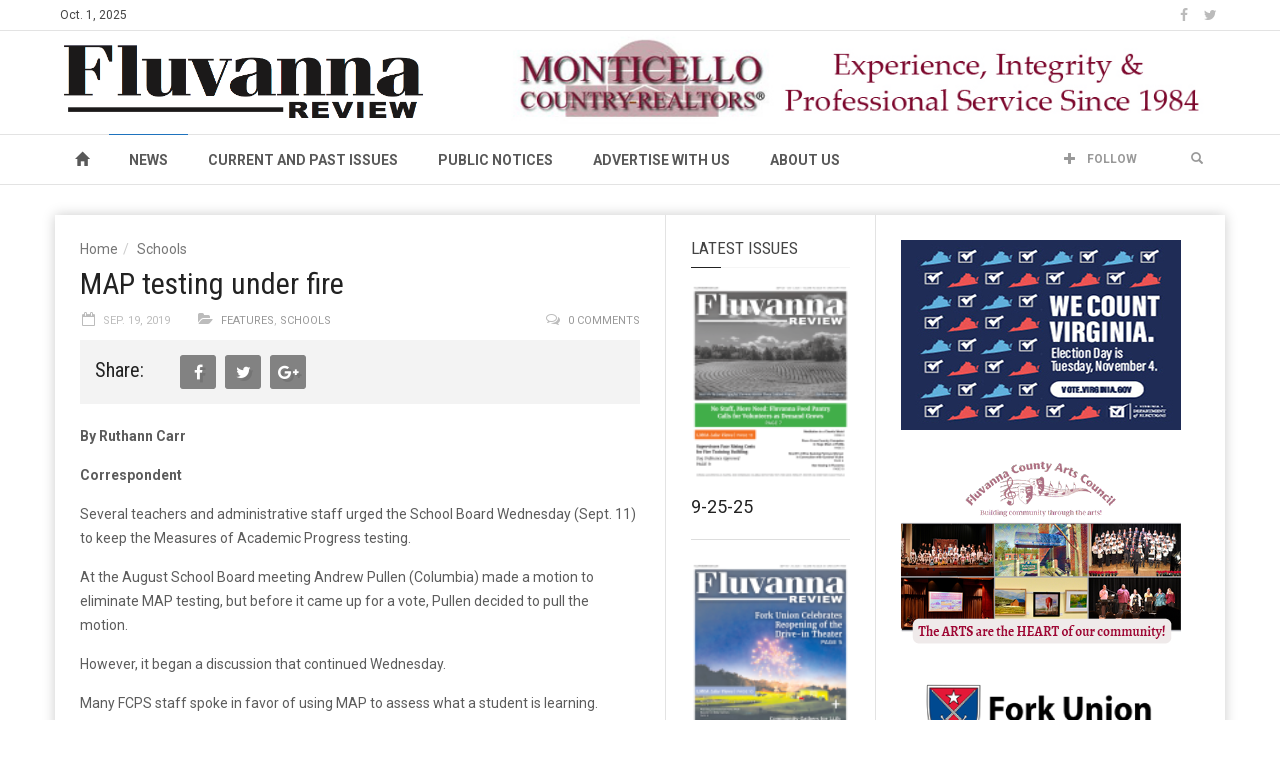

--- FILE ---
content_type: text/html; charset=UTF-8
request_url: https://fluvannareview.com/2019/09/map-testing-under-fire/
body_size: 91450
content:
<!doctype html>
<!--[if lt IE 7]> <html class="no-js ie6 oldie"> <![endif]-->
<!--[if IE 7]>    <html class="no-js ie7 oldie"> <![endif]-->
<!--[if IE 8]>    <html class="no-js ie8 oldie"> <![endif]-->
<!--[if IE 9]>    <html class="no-js ie9 oldie"> <![endif]-->
<!--[if gt IE 8]><!--> <html class="no-js" lang="en-US"> <!--<![endif]-->
<head>
    <!-- start:global -->
    <meta charset="UTF-8" />
    <!--[if IE]><meta http-equiv="X-UA-Compatible" content="IE=Edge,chrome=1"><![endif]-->
    <!-- end:global -->

    <!-- start:responsive web design -->
    <meta name="viewport" content="width=device-width, initial-scale=1">
    <!-- end:responsive web design -->

    <link rel="pingback" href="https://fluvannareview.com/xmlrpc.php" />

    
    <!-- start:wp_head -->
    <title>MAP testing under fire &#8211; Fluvanna Review</title>
<meta name='robots' content='max-image-preview:large' />
<link rel='dns-prefetch' href='//www.googletagmanager.com' />
<link rel='dns-prefetch' href='//fonts.googleapis.com' />
<link rel='dns-prefetch' href='//pagead2.googlesyndication.com' />
<link rel='preconnect' href='https://fonts.gstatic.com' crossorigin />
<link rel="alternate" type="application/rss+xml" title="Fluvanna Review &raquo; Feed" href="https://fluvannareview.com/feed/" />
<script type="text/javascript">
/* <![CDATA[ */
window._wpemojiSettings = {"baseUrl":"https:\/\/s.w.org\/images\/core\/emoji\/15.0.3\/72x72\/","ext":".png","svgUrl":"https:\/\/s.w.org\/images\/core\/emoji\/15.0.3\/svg\/","svgExt":".svg","source":{"concatemoji":"https:\/\/fluvannareview.com\/wp-includes\/js\/wp-emoji-release.min.js?ver=6.6.4"}};
/*! This file is auto-generated */
!function(i,n){var o,s,e;function c(e){try{var t={supportTests:e,timestamp:(new Date).valueOf()};sessionStorage.setItem(o,JSON.stringify(t))}catch(e){}}function p(e,t,n){e.clearRect(0,0,e.canvas.width,e.canvas.height),e.fillText(t,0,0);var t=new Uint32Array(e.getImageData(0,0,e.canvas.width,e.canvas.height).data),r=(e.clearRect(0,0,e.canvas.width,e.canvas.height),e.fillText(n,0,0),new Uint32Array(e.getImageData(0,0,e.canvas.width,e.canvas.height).data));return t.every(function(e,t){return e===r[t]})}function u(e,t,n){switch(t){case"flag":return n(e,"\ud83c\udff3\ufe0f\u200d\u26a7\ufe0f","\ud83c\udff3\ufe0f\u200b\u26a7\ufe0f")?!1:!n(e,"\ud83c\uddfa\ud83c\uddf3","\ud83c\uddfa\u200b\ud83c\uddf3")&&!n(e,"\ud83c\udff4\udb40\udc67\udb40\udc62\udb40\udc65\udb40\udc6e\udb40\udc67\udb40\udc7f","\ud83c\udff4\u200b\udb40\udc67\u200b\udb40\udc62\u200b\udb40\udc65\u200b\udb40\udc6e\u200b\udb40\udc67\u200b\udb40\udc7f");case"emoji":return!n(e,"\ud83d\udc26\u200d\u2b1b","\ud83d\udc26\u200b\u2b1b")}return!1}function f(e,t,n){var r="undefined"!=typeof WorkerGlobalScope&&self instanceof WorkerGlobalScope?new OffscreenCanvas(300,150):i.createElement("canvas"),a=r.getContext("2d",{willReadFrequently:!0}),o=(a.textBaseline="top",a.font="600 32px Arial",{});return e.forEach(function(e){o[e]=t(a,e,n)}),o}function t(e){var t=i.createElement("script");t.src=e,t.defer=!0,i.head.appendChild(t)}"undefined"!=typeof Promise&&(o="wpEmojiSettingsSupports",s=["flag","emoji"],n.supports={everything:!0,everythingExceptFlag:!0},e=new Promise(function(e){i.addEventListener("DOMContentLoaded",e,{once:!0})}),new Promise(function(t){var n=function(){try{var e=JSON.parse(sessionStorage.getItem(o));if("object"==typeof e&&"number"==typeof e.timestamp&&(new Date).valueOf()<e.timestamp+604800&&"object"==typeof e.supportTests)return e.supportTests}catch(e){}return null}();if(!n){if("undefined"!=typeof Worker&&"undefined"!=typeof OffscreenCanvas&&"undefined"!=typeof URL&&URL.createObjectURL&&"undefined"!=typeof Blob)try{var e="postMessage("+f.toString()+"("+[JSON.stringify(s),u.toString(),p.toString()].join(",")+"));",r=new Blob([e],{type:"text/javascript"}),a=new Worker(URL.createObjectURL(r),{name:"wpTestEmojiSupports"});return void(a.onmessage=function(e){c(n=e.data),a.terminate(),t(n)})}catch(e){}c(n=f(s,u,p))}t(n)}).then(function(e){for(var t in e)n.supports[t]=e[t],n.supports.everything=n.supports.everything&&n.supports[t],"flag"!==t&&(n.supports.everythingExceptFlag=n.supports.everythingExceptFlag&&n.supports[t]);n.supports.everythingExceptFlag=n.supports.everythingExceptFlag&&!n.supports.flag,n.DOMReady=!1,n.readyCallback=function(){n.DOMReady=!0}}).then(function(){return e}).then(function(){var e;n.supports.everything||(n.readyCallback(),(e=n.source||{}).concatemoji?t(e.concatemoji):e.wpemoji&&e.twemoji&&(t(e.twemoji),t(e.wpemoji)))}))}((window,document),window._wpemojiSettings);
/* ]]> */
</script>
<!-- fluvannareview.com is managing ads with Advanced Ads 2.0.12 – https://wpadvancedads.com/ --><script data-wpfc-render="false" id="fluva-ready">
			window.advanced_ads_ready=function(e,a){a=a||"complete";var d=function(e){return"interactive"===a?"loading"!==e:"complete"===e};d(document.readyState)?e():document.addEventListener("readystatechange",(function(a){d(a.target.readyState)&&e()}),{once:"interactive"===a})},window.advanced_ads_ready_queue=window.advanced_ads_ready_queue||[];		</script>
		<link rel='stylesheet' id='embed-pdf-viewer-css' href='https://fluvannareview.com/wp-content/plugins/embed-pdf-viewer/css/embed-pdf-viewer.css?ver=2.4.6' type='text/css' media='screen' />
<style id='wp-emoji-styles-inline-css' type='text/css'>

	img.wp-smiley, img.emoji {
		display: inline !important;
		border: none !important;
		box-shadow: none !important;
		height: 1em !important;
		width: 1em !important;
		margin: 0 0.07em !important;
		vertical-align: -0.1em !important;
		background: none !important;
		padding: 0 !important;
	}
</style>
<link rel='stylesheet' id='wp-block-library-css' href='https://fluvannareview.com/wp-includes/css/dist/block-library/style.min.css?ver=6.6.4' type='text/css' media='all' />
<link rel='stylesheet' id='wp-components-css' href='https://fluvannareview.com/wp-includes/css/dist/components/style.min.css?ver=6.6.4' type='text/css' media='all' />
<link rel='stylesheet' id='wp-preferences-css' href='https://fluvannareview.com/wp-includes/css/dist/preferences/style.min.css?ver=6.6.4' type='text/css' media='all' />
<link rel='stylesheet' id='wp-block-editor-css' href='https://fluvannareview.com/wp-includes/css/dist/block-editor/style.min.css?ver=6.6.4' type='text/css' media='all' />
<link rel='stylesheet' id='wp-reusable-blocks-css' href='https://fluvannareview.com/wp-includes/css/dist/reusable-blocks/style.min.css?ver=6.6.4' type='text/css' media='all' />
<link rel='stylesheet' id='wp-patterns-css' href='https://fluvannareview.com/wp-includes/css/dist/patterns/style.min.css?ver=6.6.4' type='text/css' media='all' />
<link rel='stylesheet' id='wp-editor-css' href='https://fluvannareview.com/wp-includes/css/dist/editor/style.min.css?ver=6.6.4' type='text/css' media='all' />
<link rel='stylesheet' id='algori_pdf_viewer-cgb-style-css-css' href='https://fluvannareview.com/wp-content/plugins/algori-pdf-viewer/dist/blocks.style.build.css' type='text/css' media='all' />
<style id='tropicalista-pdfembed-style-inline-css' type='text/css'>
.wp-block-tropicalista-pdfembed{height:500px}

</style>
<style id='tlgb-b-timeline-block-style-inline-css' type='text/css'>
@keyframes fadeInUp{0%{opacity:0;transform:translateY(50px)}to{opacity:1;transform:translateY(0)}}.wp-block-tlgb-b-timeline-block .timeline-container.vertical{overflow:hidden;padding:20px 0;position:relative;width:100%}.wp-block-tlgb-b-timeline-block .timeline-container.vertical .timeline-bar{background-color:#007bff;height:100%;left:50%;position:absolute;top:0;transform:translateX(-50%);width:4px}.wp-block-tlgb-b-timeline-block .timeline-container.vertical .timeline-items .timeline-item{display:flex;justify-content:space-between;margin:20px 0;opacity:0;transform:translateY(30px)}.wp-block-tlgb-b-timeline-block .timeline-container.vertical .timeline-items .timeline-item.left,.wp-block-tlgb-b-timeline-block .timeline-container.vertical .timeline-items .timeline-item.right{animation:fadeInUp .5s ease-out forwards}.wp-block-tlgb-b-timeline-block .timeline-container.vertical .timeline-items .timeline-item.in-view{opacity:1;transform:translateY(0)}.wp-block-tlgb-b-timeline-block .timeline-container.vertical .timeline-items .timeline-item.left .timeline-content{text-align:left}.wp-block-tlgb-b-timeline-block .timeline-container.vertical .timeline-items .timeline-item.right{flex-direction:row-reverse}.wp-block-tlgb-b-timeline-block .timeline-container.vertical .timeline-items .timeline-item.right .timeline-date{text-align:left}.wp-block-tlgb-b-timeline-block .timeline-container.vertical .timeline-items .timeline-item.right .timeline-content{text-align:right}.wp-block-tlgb-b-timeline-block .timeline-container.vertical .timeline-items .timeline-item .timeline-date{color:#6c757d;font-size:14px;text-align:right;width:40%}.wp-block-tlgb-b-timeline-block .timeline-container.vertical .timeline-items .timeline-item .timeline-icon{align-items:center;background-color:#fff;border:2px solid #007bff;border-radius:50%;color:#007bff;display:flex;height:40px;justify-content:center;left:50%;padding:10px;position:absolute;transform:translate(-50%);transition:all .4s ease-in-out;width:40px;z-index:2}.wp-block-tlgb-b-timeline-block .timeline-container.vertical .timeline-items .timeline-item .timeline-content{border-radius:10px;box-sizing:border-box;font-size:16px;padding:20px;text-align:left;width:40%}.wp-block-tlgb-b-timeline-block .timeline-container.vertical .timeline-items .timeline-item .timeline-content .timeline-title{font-size:18px;font-weight:700;margin-bottom:5px;margin-top:0}.wp-block-tlgb-b-timeline-block .timeline-container.vertical .timeline-items .timeline-item .timeline-content .timeline-description{color:#333;font-size:14px}.wp-block-tlgb-b-timeline-block .timeline-container.vertical .carousel-button{display:none}.wp-block-tlgb-b-timeline-block .timeline-container.horizontal{box-sizing:border-box;overflow:hidden;padding:0 40px;position:relative;width:100%}.wp-block-tlgb-b-timeline-block .timeline-container.horizontal .timeline-bar{background-color:#007bff;height:4px;left:0;position:absolute;width:100%}.wp-block-tlgb-b-timeline-block .timeline-container.horizontal .timeline-items{display:flex;transform:translateX(0);transition:transform .5s ease-in-out}.wp-block-tlgb-b-timeline-block .timeline-container.horizontal .timeline-items .timeline-item{align-items:end;display:flex;flex:0 0 calc(50% - 40px);margin:0 20px;opacity:1;transition:opacity .3s ease-in-out}.wp-block-tlgb-b-timeline-block .timeline-container.horizontal .timeline-items .timeline-item .timeline-date{position:absolute;width:100%}.wp-block-tlgb-b-timeline-block .timeline-container.horizontal .timeline-items .timeline-item .timeline-icon{align-items:center;color:#007bff;display:flex;height:40px;justify-content:center;padding:10px;position:absolute;transition:all .4s ease-in-out;width:40px;z-index:2}.wp-block-tlgb-b-timeline-block .timeline-container.horizontal .timeline-items .timeline-item .timeline-content{border-radius:10px;padding:20px}.wp-block-tlgb-b-timeline-block .timeline-container.horizontal .carousel-button{display:flex;position:absolute}.wp-block-tlgb-b-timeline-block .timeline-container.horizontal .carousel-button.prev{left:0;z-index:10}.wp-block-tlgb-b-timeline-block .timeline-container.horizontal .carousel-button.next{right:0}
.theme3-timeline .timeline-container .timeline-items>*+*{margin-top:2.5rem}.theme3-timeline .timeline-container .timeline-items .timeline-item{align-items:center;display:flex}.theme3-timeline .timeline-container .timeline-items .timeline-item .timeline-date{display:flex;flex-basis:100px;justify-content:center;text-align:right}.theme3-timeline .timeline-container .timeline-items .timeline-item .timeline-date span{color:blue;font-size:18px;font-weight:700}.theme3-timeline .timeline-container .timeline-items .timeline-item .timeline-dot-wrapper{position:relative;width:70px}.theme3-timeline .timeline-container .timeline-items .timeline-item .timeline-dot-wrapper .timeline-dot{align-items:center;background-color:#8a2be2;border-radius:50%;display:flex;height:30px;justify-content:center;position:relative;width:30px;z-index:20}.theme3-timeline .timeline-container .timeline-items .timeline-item .timeline-dot-wrapper .timeline-dot div{background-color:#fff;border-radius:50%;height:18px;width:18px}.theme3-timeline .timeline-container .timeline-items .timeline-item .timeline-content-wrapper{flex-grow:1;width:100%}.theme3-timeline .timeline-container .timeline-items .timeline-item .timeline-content-wrapper .timeline-content{background:#fff;border-radius:10px;padding:25px;transition:all .3s ease}.theme3-timeline .timeline-container .timeline-items .timeline-item .timeline-content-wrapper .timeline-content:hover{transform:translateX(-8px)}.theme3-timeline .timeline-container .timeline-items .timeline-item .timeline-content-wrapper .timeline-content .timeline-label{font-size:22px;margin:0 0 8px}.theme3-timeline .timeline-container .timeline-items .timeline-item .timeline-content-wrapper .timeline-content .timeline-description{color:#666;font-size:16px;margin:0}
.theme4-timeline .timeline-container{padding:30px 0;position:relative}.theme4-timeline .timeline-container .timeline-bar{background-color:#21b4c7;height:100%;left:50%;position:absolute;transform:translateX(-50%);width:4px}.theme4-timeline .timeline-container .timeline-item{align-items:center;display:flex;justify-content:space-between;margin-bottom:35px}.theme4-timeline .timeline-container .timeline-item.even-item{flex-direction:row-reverse}.theme4-timeline .timeline-container .timeline-item.even-item .timeline-content{text-align:left}.theme4-timeline .timeline-container .timeline-item .timeline-content-wrapper{text-align:right;width:41.666667%}.theme4-timeline .timeline-container .timeline-item .timeline-content-wrapper .timeline-content{background-color:#fff;border-radius:10px;border-top:5px solid #a9a9f8;padding:20px;transition:all .3s ease}.theme4-timeline .timeline-container .timeline-item .timeline-content-wrapper .timeline-content:hover{transform:scale(1.05)}.theme4-timeline .timeline-container .timeline-item .timeline-content-wrapper .timeline-content .timeline-label{font-size:22px;font-weight:700;margin:0 0 8px}.theme4-timeline .timeline-container .timeline-item .timeline-content-wrapper .timeline-content .timeline-description{color:#666;font-size:14px}.theme4-timeline .timeline-container .timeline-item .timeline-date{align-items:center;background:#06b6d4;border:10px solid #fff;border-radius:50%;display:flex;height:50px;justify-content:center;left:50%;position:absolute;transform:translateX(-50%);width:50px;z-index:20}.theme4-timeline .timeline-container .timeline-item .timeline-date span{color:#fff;font-size:14px;font-weight:700}.theme4-timeline .timeline-container .timeline-item .empty-div{width:41.666667%}
.theme6-timeline .timeline-container{overflow:hidden;position:relative}.theme6-timeline .timeline-container .timeline-bar{background:#ff4500;height:4px;position:absolute;top:130px;width:100%}.theme6-timeline .timeline-container .timeline-items{display:flex;margin:0 auto;transform:translateX(0);transition:transform .5s ease-in-out;width:96%}.theme6-timeline .timeline-container .timeline-items .timeline-item{padding:134px 30px 0;position:relative;z-index:9999px}.theme6-timeline .timeline-container .timeline-items .timeline-item .timeline-dot-wrapper{left:50%;position:absolute;top:110px;transform:translateX(-50%)}.theme6-timeline .timeline-container .timeline-items .timeline-item .timeline-dot-wrapper .timeline-dot{background:#fff;border:4px solid #ff4500;border-radius:50%;height:32px;width:32px}.theme6-timeline .timeline-container .timeline-items .timeline-item .timeline-content{background-color:orange;border-radius:10px;color:#fff;padding:20px;position:relative;transition:all .3s ease-in-out}.theme6-timeline .timeline-container .timeline-items .timeline-item .timeline-content:hover{transform:translateY(-8px)}.theme6-timeline .timeline-container .carousel-button{border:none;border-radius:14px;display:flex;font-size:25px;padding:7px;position:absolute;top:114px;z-index:10}.theme6-timeline .timeline-container .carousel-button:focus{border-color:transparent;outline:none}.theme6-timeline .timeline-container .carousel-button.prev{left:0}.theme6-timeline .timeline-container .carousel-button.next{right:0}
.theme5-timeline .timeline-container .timeline-items{display:grid;gap:30px;grid-template-columns:repeat(1fr)}.theme5-timeline .timeline-container .timeline-items .timeline-item{border-left:5px solid #ff4500;padding-left:35px;position:relative}.theme5-timeline .timeline-container .timeline-items .timeline-item .timeline-dot-wrapper{left:-15px;position:absolute;top:0}.theme5-timeline .timeline-container .timeline-items .timeline-item .timeline-dot-wrapper .timeline-dot{align-items:center;background:#ff4500;border-radius:50%;display:flex;height:25px;justify-content:center;width:25px}.theme5-timeline .timeline-container .timeline-items .timeline-item .timeline-dot-wrapper .timeline-dot .dot-childDiv{background:#fff;border-radius:50%;height:16px;width:16px}.theme5-timeline .timeline-container .timeline-items .timeline-item .timeline-content{background:#fff;border-radius:6px;padding:15px}.theme5-timeline .timeline-container .timeline-items .timeline-item .timeline-content .timeline-date{margin-bottom:8px}.theme5-timeline .timeline-container .timeline-items .timeline-item .timeline-content .timeline-label{margin:0 0 15px}.theme5-timeline .timeline-container .timeline-items .timeline-item .timeline-content .timeline-description{margin:0}

</style>
<link rel='stylesheet' id='timelineCSS-css' href='https://fluvannareview.com/wp-content/plugins/timeline-block-block/assets/css/timeline.min.css?ver=1.2.3' type='text/css' media='all' />
<style id='classic-theme-styles-inline-css' type='text/css'>
/*! This file is auto-generated */
.wp-block-button__link{color:#fff;background-color:#32373c;border-radius:9999px;box-shadow:none;text-decoration:none;padding:calc(.667em + 2px) calc(1.333em + 2px);font-size:1.125em}.wp-block-file__button{background:#32373c;color:#fff;text-decoration:none}
</style>
<style id='global-styles-inline-css' type='text/css'>
:root{--wp--preset--aspect-ratio--square: 1;--wp--preset--aspect-ratio--4-3: 4/3;--wp--preset--aspect-ratio--3-4: 3/4;--wp--preset--aspect-ratio--3-2: 3/2;--wp--preset--aspect-ratio--2-3: 2/3;--wp--preset--aspect-ratio--16-9: 16/9;--wp--preset--aspect-ratio--9-16: 9/16;--wp--preset--color--black: #000000;--wp--preset--color--cyan-bluish-gray: #abb8c3;--wp--preset--color--white: #ffffff;--wp--preset--color--pale-pink: #f78da7;--wp--preset--color--vivid-red: #cf2e2e;--wp--preset--color--luminous-vivid-orange: #ff6900;--wp--preset--color--luminous-vivid-amber: #fcb900;--wp--preset--color--light-green-cyan: #7bdcb5;--wp--preset--color--vivid-green-cyan: #00d084;--wp--preset--color--pale-cyan-blue: #8ed1fc;--wp--preset--color--vivid-cyan-blue: #0693e3;--wp--preset--color--vivid-purple: #9b51e0;--wp--preset--gradient--vivid-cyan-blue-to-vivid-purple: linear-gradient(135deg,rgba(6,147,227,1) 0%,rgb(155,81,224) 100%);--wp--preset--gradient--light-green-cyan-to-vivid-green-cyan: linear-gradient(135deg,rgb(122,220,180) 0%,rgb(0,208,130) 100%);--wp--preset--gradient--luminous-vivid-amber-to-luminous-vivid-orange: linear-gradient(135deg,rgba(252,185,0,1) 0%,rgba(255,105,0,1) 100%);--wp--preset--gradient--luminous-vivid-orange-to-vivid-red: linear-gradient(135deg,rgba(255,105,0,1) 0%,rgb(207,46,46) 100%);--wp--preset--gradient--very-light-gray-to-cyan-bluish-gray: linear-gradient(135deg,rgb(238,238,238) 0%,rgb(169,184,195) 100%);--wp--preset--gradient--cool-to-warm-spectrum: linear-gradient(135deg,rgb(74,234,220) 0%,rgb(151,120,209) 20%,rgb(207,42,186) 40%,rgb(238,44,130) 60%,rgb(251,105,98) 80%,rgb(254,248,76) 100%);--wp--preset--gradient--blush-light-purple: linear-gradient(135deg,rgb(255,206,236) 0%,rgb(152,150,240) 100%);--wp--preset--gradient--blush-bordeaux: linear-gradient(135deg,rgb(254,205,165) 0%,rgb(254,45,45) 50%,rgb(107,0,62) 100%);--wp--preset--gradient--luminous-dusk: linear-gradient(135deg,rgb(255,203,112) 0%,rgb(199,81,192) 50%,rgb(65,88,208) 100%);--wp--preset--gradient--pale-ocean: linear-gradient(135deg,rgb(255,245,203) 0%,rgb(182,227,212) 50%,rgb(51,167,181) 100%);--wp--preset--gradient--electric-grass: linear-gradient(135deg,rgb(202,248,128) 0%,rgb(113,206,126) 100%);--wp--preset--gradient--midnight: linear-gradient(135deg,rgb(2,3,129) 0%,rgb(40,116,252) 100%);--wp--preset--font-size--small: 13px;--wp--preset--font-size--medium: 20px;--wp--preset--font-size--large: 36px;--wp--preset--font-size--x-large: 42px;--wp--preset--spacing--20: 0.44rem;--wp--preset--spacing--30: 0.67rem;--wp--preset--spacing--40: 1rem;--wp--preset--spacing--50: 1.5rem;--wp--preset--spacing--60: 2.25rem;--wp--preset--spacing--70: 3.38rem;--wp--preset--spacing--80: 5.06rem;--wp--preset--shadow--natural: 6px 6px 9px rgba(0, 0, 0, 0.2);--wp--preset--shadow--deep: 12px 12px 50px rgba(0, 0, 0, 0.4);--wp--preset--shadow--sharp: 6px 6px 0px rgba(0, 0, 0, 0.2);--wp--preset--shadow--outlined: 6px 6px 0px -3px rgba(255, 255, 255, 1), 6px 6px rgba(0, 0, 0, 1);--wp--preset--shadow--crisp: 6px 6px 0px rgba(0, 0, 0, 1);}:where(.is-layout-flex){gap: 0.5em;}:where(.is-layout-grid){gap: 0.5em;}body .is-layout-flex{display: flex;}.is-layout-flex{flex-wrap: wrap;align-items: center;}.is-layout-flex > :is(*, div){margin: 0;}body .is-layout-grid{display: grid;}.is-layout-grid > :is(*, div){margin: 0;}:where(.wp-block-columns.is-layout-flex){gap: 2em;}:where(.wp-block-columns.is-layout-grid){gap: 2em;}:where(.wp-block-post-template.is-layout-flex){gap: 1.25em;}:where(.wp-block-post-template.is-layout-grid){gap: 1.25em;}.has-black-color{color: var(--wp--preset--color--black) !important;}.has-cyan-bluish-gray-color{color: var(--wp--preset--color--cyan-bluish-gray) !important;}.has-white-color{color: var(--wp--preset--color--white) !important;}.has-pale-pink-color{color: var(--wp--preset--color--pale-pink) !important;}.has-vivid-red-color{color: var(--wp--preset--color--vivid-red) !important;}.has-luminous-vivid-orange-color{color: var(--wp--preset--color--luminous-vivid-orange) !important;}.has-luminous-vivid-amber-color{color: var(--wp--preset--color--luminous-vivid-amber) !important;}.has-light-green-cyan-color{color: var(--wp--preset--color--light-green-cyan) !important;}.has-vivid-green-cyan-color{color: var(--wp--preset--color--vivid-green-cyan) !important;}.has-pale-cyan-blue-color{color: var(--wp--preset--color--pale-cyan-blue) !important;}.has-vivid-cyan-blue-color{color: var(--wp--preset--color--vivid-cyan-blue) !important;}.has-vivid-purple-color{color: var(--wp--preset--color--vivid-purple) !important;}.has-black-background-color{background-color: var(--wp--preset--color--black) !important;}.has-cyan-bluish-gray-background-color{background-color: var(--wp--preset--color--cyan-bluish-gray) !important;}.has-white-background-color{background-color: var(--wp--preset--color--white) !important;}.has-pale-pink-background-color{background-color: var(--wp--preset--color--pale-pink) !important;}.has-vivid-red-background-color{background-color: var(--wp--preset--color--vivid-red) !important;}.has-luminous-vivid-orange-background-color{background-color: var(--wp--preset--color--luminous-vivid-orange) !important;}.has-luminous-vivid-amber-background-color{background-color: var(--wp--preset--color--luminous-vivid-amber) !important;}.has-light-green-cyan-background-color{background-color: var(--wp--preset--color--light-green-cyan) !important;}.has-vivid-green-cyan-background-color{background-color: var(--wp--preset--color--vivid-green-cyan) !important;}.has-pale-cyan-blue-background-color{background-color: var(--wp--preset--color--pale-cyan-blue) !important;}.has-vivid-cyan-blue-background-color{background-color: var(--wp--preset--color--vivid-cyan-blue) !important;}.has-vivid-purple-background-color{background-color: var(--wp--preset--color--vivid-purple) !important;}.has-black-border-color{border-color: var(--wp--preset--color--black) !important;}.has-cyan-bluish-gray-border-color{border-color: var(--wp--preset--color--cyan-bluish-gray) !important;}.has-white-border-color{border-color: var(--wp--preset--color--white) !important;}.has-pale-pink-border-color{border-color: var(--wp--preset--color--pale-pink) !important;}.has-vivid-red-border-color{border-color: var(--wp--preset--color--vivid-red) !important;}.has-luminous-vivid-orange-border-color{border-color: var(--wp--preset--color--luminous-vivid-orange) !important;}.has-luminous-vivid-amber-border-color{border-color: var(--wp--preset--color--luminous-vivid-amber) !important;}.has-light-green-cyan-border-color{border-color: var(--wp--preset--color--light-green-cyan) !important;}.has-vivid-green-cyan-border-color{border-color: var(--wp--preset--color--vivid-green-cyan) !important;}.has-pale-cyan-blue-border-color{border-color: var(--wp--preset--color--pale-cyan-blue) !important;}.has-vivid-cyan-blue-border-color{border-color: var(--wp--preset--color--vivid-cyan-blue) !important;}.has-vivid-purple-border-color{border-color: var(--wp--preset--color--vivid-purple) !important;}.has-vivid-cyan-blue-to-vivid-purple-gradient-background{background: var(--wp--preset--gradient--vivid-cyan-blue-to-vivid-purple) !important;}.has-light-green-cyan-to-vivid-green-cyan-gradient-background{background: var(--wp--preset--gradient--light-green-cyan-to-vivid-green-cyan) !important;}.has-luminous-vivid-amber-to-luminous-vivid-orange-gradient-background{background: var(--wp--preset--gradient--luminous-vivid-amber-to-luminous-vivid-orange) !important;}.has-luminous-vivid-orange-to-vivid-red-gradient-background{background: var(--wp--preset--gradient--luminous-vivid-orange-to-vivid-red) !important;}.has-very-light-gray-to-cyan-bluish-gray-gradient-background{background: var(--wp--preset--gradient--very-light-gray-to-cyan-bluish-gray) !important;}.has-cool-to-warm-spectrum-gradient-background{background: var(--wp--preset--gradient--cool-to-warm-spectrum) !important;}.has-blush-light-purple-gradient-background{background: var(--wp--preset--gradient--blush-light-purple) !important;}.has-blush-bordeaux-gradient-background{background: var(--wp--preset--gradient--blush-bordeaux) !important;}.has-luminous-dusk-gradient-background{background: var(--wp--preset--gradient--luminous-dusk) !important;}.has-pale-ocean-gradient-background{background: var(--wp--preset--gradient--pale-ocean) !important;}.has-electric-grass-gradient-background{background: var(--wp--preset--gradient--electric-grass) !important;}.has-midnight-gradient-background{background: var(--wp--preset--gradient--midnight) !important;}.has-small-font-size{font-size: var(--wp--preset--font-size--small) !important;}.has-medium-font-size{font-size: var(--wp--preset--font-size--medium) !important;}.has-large-font-size{font-size: var(--wp--preset--font-size--large) !important;}.has-x-large-font-size{font-size: var(--wp--preset--font-size--x-large) !important;}
:where(.wp-block-post-template.is-layout-flex){gap: 1.25em;}:where(.wp-block-post-template.is-layout-grid){gap: 1.25em;}
:where(.wp-block-columns.is-layout-flex){gap: 2em;}:where(.wp-block-columns.is-layout-grid){gap: 2em;}
:root :where(.wp-block-pullquote){font-size: 1.5em;line-height: 1.6;}
</style>
<link rel='stylesheet' id='miptheme-bootstrap-css' href='https://fluvannareview.com/wp-content/themes/weeklynews/assets/css/bootstrap.min.css?ver=3.3.2' type='text/css' media='all' />
<link rel='stylesheet' id='miptheme-external-styles-css' href='https://fluvannareview.com/wp-content/themes/weeklynews/assets/css/mip.external.css?ver=3.3.2' type='text/css' media='all' />
<link rel='stylesheet' id='miptheme-style-css' href='https://fluvannareview.com/wp-content/themes/weeklynews/style.css?ver=3.3.2' type='text/css' media='all' />
<link rel='stylesheet' id='miptheme-dynamic-css-css' href='https://fluvannareview.com/wp-content/themes/weeklynews/assets/css/dynamic.css?ver=1727531514' type='text/css' media='all' />
<link rel='stylesheet' id='typography-css-css' href='https://fluvannareview.com/wp-content/themes/weeklynews/assets/css/font-style.css?ver=1727531514' type='text/css' media='all' />
<!--[if lt IE 9]>
<link rel='stylesheet' id='miptheme-photobox-ie-css' href='https://fluvannareview.com/wp-content/themes/weeklynews/assets/css/photobox.ie.css?ver=3.3.2' type='text/css' media='all' />
<![endif]-->
<link rel='stylesheet' id='upw_theme_standard-css' href='https://fluvannareview.com/wp-content/plugins/ultimate-posts-widget/css/upw-theme-standard.min.css?ver=6.6.4' type='text/css' media='all' />
<link rel="preload" as="style" href="https://fonts.googleapis.com/css?family=Roboto:400,700%7CRoboto%20Condensed:400&#038;display=swap&#038;ver=6.6.4" /><link rel="stylesheet" href="https://fonts.googleapis.com/css?family=Roboto:400,700%7CRoboto%20Condensed:400&#038;display=swap&#038;ver=6.6.4" media="print" onload="this.media='all'"><noscript><link rel="stylesheet" href="https://fonts.googleapis.com/css?family=Roboto:400,700%7CRoboto%20Condensed:400&#038;display=swap&#038;ver=6.6.4" /></noscript><script type="text/javascript" src="https://fluvannareview.com/wp-includes/js/jquery/jquery.min.js?ver=3.7.1" id="jquery-core-js"></script>
<script type="text/javascript" src="https://fluvannareview.com/wp-includes/js/jquery/jquery-migrate.min.js?ver=3.4.1" id="jquery-migrate-js"></script>
<script type="text/javascript" id="advanced-ads-advanced-js-js-extra">
/* <![CDATA[ */
var advads_options = {"blog_id":"1","privacy":{"consent-method":"0","custom-cookie-name":"","custom-cookie-value":"","enabled":false,"state":"not_needed"}};
/* ]]> */
</script>
<script type="text/javascript" src="https://fluvannareview.com/wp-content/plugins/advanced-ads/public/assets/js/advanced.min.js?ver=2.0.12" id="advanced-ads-advanced-js-js"></script>

<!-- Google tag (gtag.js) snippet added by Site Kit -->
<!-- Google Analytics snippet added by Site Kit -->
<script type="text/javascript" src="https://www.googletagmanager.com/gtag/js?id=GT-NC8BZ5C" id="google_gtagjs-js" async></script>
<script type="text/javascript" id="google_gtagjs-js-after">
/* <![CDATA[ */
window.dataLayer = window.dataLayer || [];function gtag(){dataLayer.push(arguments);}
gtag("set","linker",{"domains":["fluvannareview.com"]});
gtag("js", new Date());
gtag("set", "developer_id.dZTNiMT", true);
gtag("config", "GT-NC8BZ5C");
/* ]]> */
</script>
<script></script><link rel="https://api.w.org/" href="https://fluvannareview.com/wp-json/" /><link rel="alternate" title="JSON" type="application/json" href="https://fluvannareview.com/wp-json/wp/v2/posts/18249" /><link rel="EditURI" type="application/rsd+xml" title="RSD" href="https://fluvannareview.com/xmlrpc.php?rsd" />
<meta name="generator" content="WordPress 6.6.4" />
<link rel="canonical" href="https://fluvannareview.com/2019/09/map-testing-under-fire/" />
<link rel='shortlink' href='https://fluvannareview.com/?p=18249' />
<link rel="alternate" title="oEmbed (JSON)" type="application/json+oembed" href="https://fluvannareview.com/wp-json/oembed/1.0/embed?url=https%3A%2F%2Ffluvannareview.com%2F2019%2F09%2Fmap-testing-under-fire%2F" />
<link rel="alternate" title="oEmbed (XML)" type="text/xml+oembed" href="https://fluvannareview.com/wp-json/oembed/1.0/embed?url=https%3A%2F%2Ffluvannareview.com%2F2019%2F09%2Fmap-testing-under-fire%2F&#038;format=xml" />
<meta name="generator" content="Redux 4.5.7" /><meta name="generator" content="Site Kit by Google 1.162.1" /><script type="text/javascript">//<![CDATA[
  function external_links_in_new_windows_loop() {
    if (!document.links) {
      document.links = document.getElementsByTagName('a');
    }
    var change_link = false;
    var force = '';
    var ignore = '';

    for (var t=0; t<document.links.length; t++) {
      var all_links = document.links[t];
      change_link = false;
      
      if(document.links[t].hasAttribute('onClick') == false) {
        // forced if the address starts with http (or also https), but does not link to the current domain
        if(all_links.href.search(/^http/) != -1 && all_links.href.search('fluvannareview.com') == -1 && all_links.href.search(/^#/) == -1) {
          // console.log('Changed ' + all_links.href);
          change_link = true;
        }
          
        if(force != '' && all_links.href.search(force) != -1) {
          // forced
          // console.log('force ' + all_links.href);
          change_link = true;
        }
        
        if(ignore != '' && all_links.href.search(ignore) != -1) {
          // console.log('ignore ' + all_links.href);
          // ignored
          change_link = false;
        }

        if(change_link == true) {
          // console.log('Changed ' + all_links.href);
          document.links[t].setAttribute('onClick', 'javascript:window.open(\'' + all_links.href.replace(/'/g, '') + '\', \'_blank\', \'noopener\'); return false;');
          document.links[t].removeAttribute('target');
        }
      }
    }
  }
  
  // Load
  function external_links_in_new_windows_load(func)
  {  
    var oldonload = window.onload;
    if (typeof window.onload != 'function'){
      window.onload = func;
    } else {
      window.onload = function(){
        oldonload();
        func();
      }
    }
  }

  external_links_in_new_windows_load(external_links_in_new_windows_loop);
  //]]></script>

            <!--Customizer CSS-->
            <style type="text/css">
                                                #page-header-mobile { background-color:#ffffff; }                                #page-header-mobile { border-top-color:#ffffff; }                                                                                                                                                                                                                                
                                
                                
                                                                                
                                                                
                                                                                                                                
                                                                                                                                                                                
                                                                                                                                                
            </style>
            <!--/Customizer CSS-->
            
<!-- Google AdSense meta tags added by Site Kit -->
<meta name="google-adsense-platform-account" content="ca-host-pub-2644536267352236">
<meta name="google-adsense-platform-domain" content="sitekit.withgoogle.com">
<!-- End Google AdSense meta tags added by Site Kit -->
		<script type="text/javascript">
			var advadsCfpQueue = [];
			var advadsCfpAd = function( adID ) {
				if ( 'undefined' === typeof advadsProCfp ) {
					advadsCfpQueue.push( adID )
				} else {
					advadsProCfp.addElement( adID )
				}
			}
		</script>
		<meta name="generator" content="Powered by WPBakery Page Builder - drag and drop page builder for WordPress."/>

<!-- Google AdSense snippet added by Site Kit -->
<script type="text/javascript" async="async" src="https://pagead2.googlesyndication.com/pagead/js/adsbygoogle.js?client=ca-pub-8460218574131585&amp;host=ca-host-pub-2644536267352236" crossorigin="anonymous"></script>

<!-- End Google AdSense snippet added by Site Kit -->
<script></script><script></script><style id="mp_weeklynews-dynamic-css" title="dynamic-css" class="redux-options-output">#page-slider{padding-top:5px;}</style><noscript><style> .wpb_animate_when_almost_visible { opacity: 1; }</style></noscript>    <!-- end:wp_head -->

    <!--[if lt IE 9]>
    <script src="https://fluvannareview.com/wp-content/themes/weeklynews/assets/js/respond.js"></script>
    <script src="https://fluvannareview.com/wp-content/themes/weeklynews/assets/js/html5shiv.js"></script>
    <![endif]-->

<script async src="//pagead2.googlesyndication.com/pagead/js/adsbygoogle.js"></script>
<script>
  (adsbygoogle = window.adsbygoogle || []).push({
    google_ad_client: "ca-pub-8460218574131585",
    enable_page_level_ads: true
  });
</script>

</head>
<body class="post-template-default single single-post postid-18249 single-format-standard grid-1200 linkbox-layout-1 theme-boxed sidebar-light review-default wpb-js-composer js-comp-ver-7.9 vc_responsive aa-prefix-fluva-" itemscope itemtype="http://schema.org/WebPage">

    <!-- start:body-start -->
        <!-- end:body-start -->

    <!-- start:ad-top-banner -->
        <!-- end:ad-top-banner -->

    <!-- start:page outer wrap -->
    <div id="page-outer-wrap">
        <!-- start:page inner wrap -->
        <div id="page-inner-wrap">

            <!-- start:page header mobile -->
            
<header id="page-header-mobile" class="visible-xs visible-sm">

    <!-- start:sidr -->
    <nav id="mobile-menu">
        <form id="search-form-mobile" class="mm-search" role="search" method="get" action="https://fluvannareview.com/">
            <input type="text" name="s" placeholder="Search Fluvanna Review" value="" />
        </form>
        <ul id="menu-main-menu" class="nav clearfix"><li id="mobile-nav-menu-item-9064" class="main-menu-item  menu-item-even menu-item-depth-0 menu-item menu-item-type-custom menu-item-object-custom menu-item-home "><a href="http://fluvannareview.com"><span class="glyphicon glyphicon-home" /></span></a></li>
<li id="mobile-nav-menu-item-8554" class="main-menu-item  menu-item-even menu-item-depth-0 menu-item menu-item-type-taxonomy menu-item-object-category menu-item-has-children menu-category-23 "><a href="https://fluvannareview.com/category/latest_news/">News</a>
<ul class="sub-menu">
	<li id="mobile-nav-menu-item-9174" class="sub-menu-item  menu-item-odd menu-item-depth-1 menu-item menu-item-type-taxonomy menu-item-object-category menu-category-58 "><a href="https://fluvannareview.com/category/government/">Government</a></li>
	<li id="mobile-nav-menu-item-9175" class="sub-menu-item  menu-item-odd menu-item-depth-1 menu-item menu-item-type-taxonomy menu-item-object-category current-post-ancestor current-menu-parent current-post-parent menu-category-26 "><a href="https://fluvannareview.com/category/schools/">Schools</a></li>
	<li id="mobile-nav-menu-item-9173" class="sub-menu-item  menu-item-odd menu-item-depth-1 menu-item menu-item-type-taxonomy menu-item-object-category menu-category-59 "><a href="https://fluvannareview.com/category/business/">Business</a></li>
	<li id="mobile-nav-menu-item-9176" class="sub-menu-item  menu-item-odd menu-item-depth-1 menu-item menu-item-type-taxonomy menu-item-object-category menu-category-67 "><a href="https://fluvannareview.com/category/sports/">Sports</a></li>
	<li id="mobile-nav-menu-item-8818" class="sub-menu-item  menu-item-odd menu-item-depth-1 menu-item menu-item-type-taxonomy menu-item-object-category menu-category-133 "><a href="https://fluvannareview.com/category/crime/">Crime</a></li>
	<li id="mobile-nav-menu-item-8939" class="sub-menu-item  menu-item-odd menu-item-depth-1 menu-item menu-item-type-taxonomy menu-item-object-category menu-category-24 "><a href="https://fluvannareview.com/category/arts/">Arts</a></li>
	<li id="mobile-nav-menu-item-9475" class="sub-menu-item  menu-item-odd menu-item-depth-1 menu-item menu-item-type-taxonomy menu-item-object-category menu-category-134 "><a href="https://fluvannareview.com/category/columns/">Columns</a></li>
	<li id="mobile-nav-menu-item-9472" class="sub-menu-item  menu-item-odd menu-item-depth-1 menu-item menu-item-type-taxonomy menu-item-object-category current-post-ancestor current-menu-parent current-post-parent menu-category-132 "><a href="https://fluvannareview.com/category/features/">Features</a></li>
	<li id="mobile-nav-menu-item-9473" class="sub-menu-item  menu-item-odd menu-item-depth-1 menu-item menu-item-type-taxonomy menu-item-object-category menu-category-138 "><a href="https://fluvannareview.com/category/safety/">Public Safety</a></li>
	<li id="mobile-nav-menu-item-8502" class="sub-menu-item  menu-item-odd menu-item-depth-1 menu-item menu-item-type-taxonomy menu-item-object-category menu-category-66 "><a href="https://fluvannareview.com/category/obituaries-obituaries/">Obituaries</a></li>
</ul>
</li>
<li id="mobile-nav-menu-item-9503" class="main-menu-item  menu-item-even menu-item-depth-0 menu-item menu-item-type-post_type menu-item-object-page menu-item-has-children "><a href="https://fluvannareview.com/fr-issues-page/">Current and Past Issues</a>
<ul class="sub-menu">
	<li id="mobile-nav-menu-item-9474" class="sub-menu-item  menu-item-odd menu-item-depth-1 menu-item menu-item-type-custom menu-item-object-custom "><a href="http://fluvannareview.com/index.php/fr-issues-page/">Fluvanna Review</a></li>
	<li id="mobile-nav-menu-item-8821" class="sub-menu-item  menu-item-odd menu-item-depth-1 menu-item menu-item-type-taxonomy menu-item-object-category menu-category-70 "><a href="https://fluvannareview.com/category/buckingham-beacon/">Buckingham Beacon</a></li>
	<li id="mobile-nav-menu-item-8822" class="sub-menu-item  menu-item-odd menu-item-depth-1 menu-item menu-item-type-taxonomy menu-item-object-category menu-category-71 "><a href="https://fluvannareview.com/category/louisa-life/">Louisa Life</a></li>
	<li id="mobile-nav-menu-item-8823" class="sub-menu-item  menu-item-odd menu-item-depth-1 menu-item menu-item-type-taxonomy menu-item-object-category menu-category-72 "><a href="https://fluvannareview.com/category/oc-magazine/">OC Magazine</a></li>
	<li id="mobile-nav-menu-item-8824" class="sub-menu-item  menu-item-odd menu-item-depth-1 menu-item menu-item-type-taxonomy menu-item-object-category menu-category-73 "><a href="https://fluvannareview.com/category/scottsville-monthly/">Scottsville Monthly</a></li>
	<li id="mobile-nav-menu-item-9476" class="sub-menu-item  menu-item-odd menu-item-depth-1 menu-item menu-item-type-custom menu-item-object-custom "><a target="_blank" href="http://fluvannareview.com/archive">Archives</a></li>
</ul>
</li>
<li id="mobile-nav-menu-item-17644" class="main-menu-item  menu-item-even menu-item-depth-0 menu-item menu-item-type-post_type menu-item-object-page "><a href="https://fluvannareview.com/public-notices/">Public Notices</a></li>
<li id="mobile-nav-menu-item-9181" class="main-menu-item  menu-item-even menu-item-depth-0 menu-item menu-item-type-post_type menu-item-object-post "><a href="https://fluvannareview.com/2013/12/https-fluvannareview-com-2013-12-fluvanna-review-rate-card/">Advertise With Us</a></li>
<li id="mobile-nav-menu-item-9186" class="main-menu-item  menu-item-even menu-item-depth-0 menu-item menu-item-type-post_type menu-item-object-page "><a href="https://fluvannareview.com/about-us/">About Us</a></li>
</ul>    </nav>
    <!-- end:sidr -->


    
    <!-- start:row -->
    <div  class="row">
        <!-- start:col -->
<div class="col-xs-6">
    <!-- start:logo -->
    <div class="logo"><a href="https://fluvannareview.com/"><img src="https://fluvannareview.com/wp-content/uploads/2018/04/FRLogo-1-e1530361424935.png" width="150" height="37" alt="Fluvanna Review" /></a></div>
    <!-- end:logo -->
</div>
<!-- end:col -->

<!-- start:col -->
<div class="col-xs-6 text-right">
    <a id="mobile-search-expander" href="#"><i class="fa fa-search"></i></a>
    <a id="nav-expander" href="#mobile-menu"><span class="glyphicon glyphicon-th"></span></a>
</div>
<!-- end:col -->

<div class="col-xs-12 mobile-search-dropdown">
    <form method="get" class="form-inline" action="https://fluvannareview.com/">
        <div class="form-group">
            <input id="nav-search" type="text" name="s"  placeholder="Search Fluvanna Review" value="">
        </div>
    </form>
</div>
    </div>
    <!-- end:row -->

</header>
<!-- end:page-header-mobile -->

<!-- start:ad-above-banner -->
<!-- end:ad-above-banner -->

<!-- start:page-header -->
<header id="page-header" class="hidden-xs hidden-sm has-top-menu">

    <div id="top-navigation"><div class="container"><nav id="top-menu"><ul><li class="date first"><span>Oct. 1, 2025</span></li><li class="options"></li><li class="soc-media"><a href="https://www.facebook.com/Fluvanna-Review-117197871658389/"><i class="fa fa-facebook"></i></a><a href="https://twitter.com/fluvannareview"><i class="fa fa-twitter"></i></a></li></ul></nav></div></div>
    <!-- start:header-branding -->
<div id="header-branding" class="header-layout-3">                
    <!-- start:container -->
    <div class="container">
        
        <!-- start:row -->
        <div class="row">
        
            <!-- start:col -->
            <div class="col-sm-6 col-md-4" itemscope="itemscope" itemtype="http://schema.org/Organization">
                <!-- start:logo -->
                <div class="logo"><a itemprop="url" href="https://fluvannareview.com/"><img class="img-responsive" src="https://fluvannareview.com/wp-content/uploads/2018/04/FRLogo-2.png" width="1325" height="327" alt="Fluvanna Review" /></a></div>                <meta itemprop="name" content="Fluvanna Review">
                <!-- end:logo -->
            </div>
            <!-- end:col -->
            
            <!-- start:col -->
            <div class="col-sm-8 text-right banner-src">
                <div data-fluva-trackid="15208" data-fluva-trackbid="1" class="fluva-target" id="fluva-1062824908"><a data-no-instant="1" href="http://monticellocountryrealtors.com/" rel="noopener" class="a2t-link" target="_blank" aria-label="MCR banner ad"><img src="https://fluvannareview.com/wp-content/uploads/2018/07/MCR-800-x-100.jpg" alt=""  width="800" height="100"   /></a></div>            </div>
            <!-- end:col -->
            
        </div>
        <!-- end:row -->

    </div>
    <!-- end:container -->                    
</div>
<!-- end:header-branding -->
    <!-- start:sticky-header -->
    <div class="sticky-header-wrapper">
        <div id="sticky-header">

            <!-- start:header-navigation -->
            <div id="header-navigation">
                <!-- start:container -->
                <div class="container">

                    <!-- start:menu -->
                    <nav id="menu">
                        <ul id="menu-main-menu-1" class="nav clearfix"><li id="nav-menu-item-9064" class="main-menu-item  menu-item-even menu-item-depth-0 menu-item menu-item-type-custom menu-item-object-custom menu-item-home "><a href="http://fluvannareview.com" class="menu-link main-menu-link"><span class="glyphicon glyphicon-home" /></span></a></li>
<li id="nav-menu-item-8554" class="main-menu-item  menu-item-even menu-item-depth-0 menu-item menu-item-type-taxonomy menu-item-object-category menu-item-has-children menu-category-23 "><a href="https://fluvannareview.com/category/latest_news/" class="menu-link main-menu-link">News</a>
<div class="dropnav-container"><ul class="dropnav-menu">
	<li id="nav-menu-item-9174" class="sub-menu-item  menu-item-odd menu-item-depth-1 menu-item menu-item-type-taxonomy menu-item-object-category menu-category-58 "><a href="https://fluvannareview.com/category/government/" class="menu-link sub-menu-link">Government</a></li>
	<li id="nav-menu-item-9175" class="sub-menu-item  menu-item-odd menu-item-depth-1 menu-item menu-item-type-taxonomy menu-item-object-category current-post-ancestor current-menu-parent current-post-parent menu-category-26 "><a href="https://fluvannareview.com/category/schools/" class="menu-link sub-menu-link">Schools</a></li>
	<li id="nav-menu-item-9173" class="sub-menu-item  menu-item-odd menu-item-depth-1 menu-item menu-item-type-taxonomy menu-item-object-category menu-category-59 "><a href="https://fluvannareview.com/category/business/" class="menu-link sub-menu-link">Business</a></li>
	<li id="nav-menu-item-9176" class="sub-menu-item  menu-item-odd menu-item-depth-1 menu-item menu-item-type-taxonomy menu-item-object-category menu-category-67 "><a href="https://fluvannareview.com/category/sports/" class="menu-link sub-menu-link">Sports</a></li>
	<li id="nav-menu-item-8818" class="sub-menu-item  menu-item-odd menu-item-depth-1 menu-item menu-item-type-taxonomy menu-item-object-category menu-category-133 "><a href="https://fluvannareview.com/category/crime/" class="menu-link sub-menu-link">Crime</a></li>
	<li id="nav-menu-item-8939" class="sub-menu-item  menu-item-odd menu-item-depth-1 menu-item menu-item-type-taxonomy menu-item-object-category menu-category-24 "><a href="https://fluvannareview.com/category/arts/" class="menu-link sub-menu-link">Arts</a></li>
	<li id="nav-menu-item-9475" class="sub-menu-item  menu-item-odd menu-item-depth-1 menu-item menu-item-type-taxonomy menu-item-object-category menu-category-134 "><a href="https://fluvannareview.com/category/columns/" class="menu-link sub-menu-link">Columns</a></li>
	<li id="nav-menu-item-9472" class="sub-menu-item  menu-item-odd menu-item-depth-1 menu-item menu-item-type-taxonomy menu-item-object-category current-post-ancestor current-menu-parent current-post-parent menu-category-132 "><a href="https://fluvannareview.com/category/features/" class="menu-link sub-menu-link">Features</a></li>
	<li id="nav-menu-item-9473" class="sub-menu-item  menu-item-odd menu-item-depth-1 menu-item menu-item-type-taxonomy menu-item-object-category menu-category-138 "><a href="https://fluvannareview.com/category/safety/" class="menu-link sub-menu-link">Public Safety</a></li>
	<li id="nav-menu-item-8502" class="sub-menu-item  menu-item-odd menu-item-depth-1 menu-item menu-item-type-taxonomy menu-item-object-category menu-category-66 "><a href="https://fluvannareview.com/category/obituaries-obituaries/" class="menu-link sub-menu-link">Obituaries</a></li>
</ul></div>
</li>
<li id="nav-menu-item-9503" class="main-menu-item  menu-item-even menu-item-depth-0 menu-item menu-item-type-post_type menu-item-object-page menu-item-has-children "><a href="https://fluvannareview.com/fr-issues-page/" class="menu-link main-menu-link">Current and Past Issues</a>
<div class="dropnav-container"><ul class="dropnav-menu">
	<li id="nav-menu-item-9474" class="sub-menu-item  menu-item-odd menu-item-depth-1 menu-item menu-item-type-custom menu-item-object-custom "><a href="http://fluvannareview.com/index.php/fr-issues-page/" class="menu-link sub-menu-link">Fluvanna Review</a></li>
	<li id="nav-menu-item-8821" class="sub-menu-item  menu-item-odd menu-item-depth-1 menu-item menu-item-type-taxonomy menu-item-object-category menu-category-70 "><a href="https://fluvannareview.com/category/buckingham-beacon/" class="menu-link sub-menu-link">Buckingham Beacon</a></li>
	<li id="nav-menu-item-8822" class="sub-menu-item  menu-item-odd menu-item-depth-1 menu-item menu-item-type-taxonomy menu-item-object-category menu-category-71 "><a href="https://fluvannareview.com/category/louisa-life/" class="menu-link sub-menu-link">Louisa Life</a></li>
	<li id="nav-menu-item-8823" class="sub-menu-item  menu-item-odd menu-item-depth-1 menu-item menu-item-type-taxonomy menu-item-object-category menu-category-72 "><a href="https://fluvannareview.com/category/oc-magazine/" class="menu-link sub-menu-link">OC Magazine</a></li>
	<li id="nav-menu-item-8824" class="sub-menu-item  menu-item-odd menu-item-depth-1 menu-item menu-item-type-taxonomy menu-item-object-category menu-category-73 "><a href="https://fluvannareview.com/category/scottsville-monthly/" class="menu-link sub-menu-link">Scottsville Monthly</a></li>
	<li id="nav-menu-item-9476" class="sub-menu-item  menu-item-odd menu-item-depth-1 menu-item menu-item-type-custom menu-item-object-custom "><a target="_blank" href="http://fluvannareview.com/archive" class="menu-link sub-menu-link">Archives</a></li>
</ul></div>
</li>
<li id="nav-menu-item-17644" class="main-menu-item  menu-item-even menu-item-depth-0 menu-item menu-item-type-post_type menu-item-object-page "><a href="https://fluvannareview.com/public-notices/" class="menu-link main-menu-link">Public Notices</a></li>
<li id="nav-menu-item-9181" class="main-menu-item  menu-item-even menu-item-depth-0 menu-item menu-item-type-post_type menu-item-object-post "><a href="https://fluvannareview.com/2013/12/https-fluvannareview-com-2013-12-fluvanna-review-rate-card/" class="menu-link main-menu-link">Advertise With Us</a></li>
<li id="nav-menu-item-9186" class="main-menu-item  menu-item-even menu-item-depth-0 menu-item menu-item-type-post_type menu-item-object-page "><a href="https://fluvannareview.com/about-us/" class="menu-link main-menu-link">About Us</a></li>
<li class="search-nav"><a id="search-nav-button" href="#" role="button" class="dropdown-toggle" data-toggle="dropdown"><span class="glyphicon glyphicon-search"></span></a>
                                <div class="dropdown-menu dropdown-menu-right">
                                    <form role="search" method="get" class="form-inline" action="https://fluvannareview.com/">
                                        <button class="btn"><span class="glyphicon glyphicon-search"></span></button>
                                        <div class="form-group">
                                            <input id="nav-search" type="text" name="s"  value="" >
                                        </div>

                                    </form>
                                </div>
                            </li><li class="soc-media"><a href="#"><span class="glyphicon glyphicon-plus"></span> Follow</a><div class="dropnav-container"><ul class="dropnav-menu"><li class="soc-links soc-facebook"><a href="https://www.facebook.com/Fluvanna-Review-117197871658389/" target="_blank">Facebook</a></li><li class="soc-links soc-twitter"><a href="https://twitter.com/fluvannareview" target="_blank">Twitter</a></li></ul></div></li></ul>                    </nav>
                    <!-- end:menu -->

                </div>
                <!-- end:container -->
            </div>
            <!-- end:header-navigation -->

        </div>
    </div>
    <!-- end:sticky-header -->

    
</header>
<!-- end:page-header -->

            <!-- end:page header mobile -->

            <!-- start:ad-side-banner -->
            <div class="container relative">
    <div id="side-banners">
    </div>
</div>
            <!-- end:ad-side-banner -->

<!-- start:ad-top-banner -->
<!-- end:ad-top-banner -->

<!-- start:post-info-bar -->
<!-- end:post-info-bar -->

<!-- start:container -->
<div class="container">
    <!-- start:page content -->
    <div id="page-content" class="multi-sidebar loop-page-5">

        
        <!-- start:tbl-row -->
        <div class="tbl-row">

        
        <!-- start:main -->
        <div id="main" class="article">

            <!-- start:article-post -->
            <article id="post-18249" class="article-post cat-132 loop-page-5 clearfix post-18249 post type-post status-publish format-standard has-post-thumbnail hentry category-features category-schools" itemscope itemtype="http://schema.org/Article">

                    
    

<header>
    <div class="breadcrumb hidden-xs">
<span></span><div class="vbreadcrumb" typeof="v:Breadcrumb"><a href="https://fluvannareview.com/" rel="v:url" property="v:title" class="home">Home</a></div><div class="vbreadcrumb" typeof="v:Breadcrumb"><a href="https://fluvannareview.com/category/schools/" title="Schools" rel="v:url" property="v:title">Schools</a></div></div>
    <h1 itemprop="mainEntityOfPage">MAP testing under fire</h1>
        <p class="post-meta clearfix">
        <span class="fa-calendar" itemprop="dateCreated">Sep. 19, 2019</span>        
        <span class="fa-categories"><a href="https://fluvannareview.com/category/features/" title="View all posts in Features">Features</a>, <a href="https://fluvannareview.com/category/schools/" title="View all posts in Schools">Schools</a></span>                <span class="fa-comments"><a href="https://fluvannareview.com/2019/09/map-testing-under-fire/#respond">0 comments</a></span>
                    </p>
        <div class="soc-media-sharing soc-style-two">
    <h3 class="hidden-xs">Share:</h3>        <a class="btn-social btn-facebook btn-icon" href="http://www.facebook.com/sharer.php?u=https%3A%2F%2Ffluvannareview.com%2F2019%2F09%2Fmap-testing-under-fire%2F" onclick="window.open(this.href, 'weeklywin', 'left=50,top=50,width=600,height=360,toolbar=0', ’_blank’); return false;" target="_blank"><i class="fa fa-facebook-square fa-lg"></i><span id="smFacebook">Facebook</span></a>
        <a class="btn-social btn-twitter btn-icon" href="https://twitter.com/intent/tweet?text=MAP testing under fire&amp;url=https%3A%2F%2Ffluvannareview.com%2F2019%2F09%2Fmap-testing-under-fire%2F" onclick="window.open(this.href, 'weeklywin', 'left=50,top=50,width=600,height=360,toolbar=0', ’_blank’); return false;" target="_blank"><i class="fa fa-twitter-square fa-lg"></i><span id="smTwitter">Twitter</span></a>
        <a class="btn-social btn-google btn-icon" href="http://plus.google.com/share?url=https://fluvannareview.com/2019/09/map-testing-under-fire/" onclick="window.open(this.href, 'weeklywin', 'left=50,top=50,width=600,height=360,toolbar=0'); return false;"><i class="fa fa-google-plus-square fa-lg"></i><span id="smGoogle">Google+</span></a>
    </div>
</header>


<div class="article-post-content"><p><b>By Ruthann Carr</b></p>
<p><b>Correspondent</b></p>
<p>Several teachers and administrative staff urged the School Board Wednesday (Sept. 11) to keep the Measures of Academic Progress testing.</p>
<p>At the August School Board meeting Andrew Pullen (Columbia) made a motion to eliminate MAP testing, but before it came up for a vote, Pullen decided to pull the motion.<span class="Apple-converted-space"> </span></p>
<p>However, it began a discussion that continued Wednesday.<span class="Apple-converted-space"> </span></p>
<p>Many FCPS staff spoke in favor of using MAP to assess what a student is learning.</p>
<p>Board Chair Perrie Johnson (Fork Union) opened the meeting with a statement, which read, in part: “</p>
<p>I have a motion…providing an alternative to the elimination of MAP testing,” Johnson said. “…I’ve brought it up before, because eliminating MAP specifically was never my focus, though reducing student testing has always been my aim. When the means to that reduction became eliminating MAP, I became a proponent. I’d like to add to the agenda…a <i>motion to reduce division or school required student testing by at least 25 percent in grades K-7, by the end of this school year, to be measured by anonymous classroom teacher survey in May.”</i></p>
<p>Johnson said her concern about testing lies in the “anxiety it produces in too many of our youngest students…and the loss of instructional time experienced by our lowest achievers.”</p>
<p>Because MAP measures progress, many students who struggle academically are assessed more often.</p>
<p>Pullen seconded the motion.<span class="Apple-converted-space"> </span></p>
<p>The Board voted against adding the motion for vote at the current (Sept. 11) meeting (Pullen and Johnson, yes, Shirley Stewart (Rivanna) and Brenda Pace (Palmyra), no).<span class="Apple-converted-space"> </span></p>
<p>However, Johnson said it would be on October’s meeting agenda.<span class="Apple-converted-space"> </span></p>
<p>Charles Rittenhouse (Cunningham) was not at the meeting.</p>
<p>Jamie Mathieson is the Fluvanna Director of Testing, Accountability and Alternative Education.</p>
<p>During the public comment period, Mathieson said every year staff looks into testing &#8211; how and why tests are administered – and it results in decreasing the number of tests and “streamlining” their delivery.<span class="Apple-converted-space"> </span></p>
<p>His team provides opportunities for families to learn about tests, and trains teachers how to use them and what they measure, he said.<span class="Apple-converted-space"> </span></p>
<p>“(The MAP) is the only assessment that is student adaptive, provides national and district norms, is connected to state standards, provides multiple measures over time, and is strongly predictive of future academic success,” he said. “This is not the tool to get rid of to decrease testing, but one to educate yourself about as a parent, teacher or community member.”</p>
<p>Mathieson cited FCPS being one of only 20 Virginia school districts to be fully accredited and having one of the highest graduation rates as a reason not to mess with success.<span class="Apple-converted-space"> </span></p>
<p>Fluvanna Middle School teacher Beverly Kerr said the testing committee recommending keeping MAP, “…and yet here we are discussing this again and it’s brought up by people not using it.”</p>
<p>Kerr said she didn’t like when MAP scores were used to evaluate teachers when it came to raises, but that no longer happens.<span class="Apple-converted-space"> </span></p>
<p>Cassidi Hall also teaches at the Middle School. Hall served on the testing committee and said she put in at least 10 hours. During her service, she “got a better understanding of the assessments we give. MAP meets 39 of the 57 standards of qualities.”</p>
<p>Carysbrook Elementary teacher Michelle Ryman said she taught in other school districts that did not use MAP and had limited data.<span class="Apple-converted-space"> </span></p>
<p>“I love MAP. It adapts and limits (student) frustration…the analytical data shows me not only what they missed but how to meet their needs,” Ryman said. “Please don’t take MAP away. It helps me be a better teacher.”</p>
<p>Central Elementary Principal Amy Barnabei said her staff followed the testing committee’s recommendations, looking not only at what tests are redundant but how each test affects students.<span class="Apple-converted-space"> </span></p>
<p>“Sometimes how a test is presented can be the problem,” she said.<span class="Apple-converted-space"> </span></p>
<p>First grade teacher Kristy Muddiman applauded the work of the testing committee.</p>
<p>“After their work was complete, the number of assessments given by the district has already, in fact, been greatly reduced, as was the mandate given by the board,” she said.</p>
<p>Muddiman enumerated all the ways MAP helps her know her children and students and help them learn.</p>
<p>“I implore you, as a teacher and a parent, to stop relying on out-of-date information regarding MAP, longstanding vitriol over its past role in ‘pay for performance’ and mandatory inclusion in evaluations, and trust the opinions and hard work of the professionals that have already completed the work on evaluations.<span class="Apple-converted-space">  </span>Let us provide the children of this district with the best possible education we can through targeted instruction, using valuable, individualized data, and move on from a topic that has already been settled.”</p>
<p>High School Principal Margo Bruce said she refers to the data she gets from MAP as “liquid gold.”</p>
<p>She said the information it provides gives her a blueprint for incoming 8<sup>th</sup> graders and helps her place them in the best possible classes.<span class="Apple-converted-space"> </span></p>
<p>James Kelley, who is running unopposed for the Palmyra School Board seat being vacated by Pace, said the reality is “we live in a world of analytics” and the data MAP provides teachers on their students is invaluable.<span class="Apple-converted-space"> </span></p>
<p>“I hope we trust our teachers to do what is right for their students…there’s no reason not to listen to them,” Kelley said.<span class="Apple-converted-space"> </span></p>
<p>Jennifer Valentine is the director of Fluvanna’s special education and said MAP helps teachers see a student’s strengths and weaknesses.<span class="Apple-converted-space"> </span></p>
<p>“I’m not understanding why we’re having this discussion when we’ve got so many other things to work on,” she said.</p>
<p>After public comments, Pullen made a motion that “<i>we acknowledge the work of the testing committee, implement their recommendations, add two board members to the (testing) committee and make MAP only in kindergarten an if/then option.”</i></p>
<p>Stewart seconded the motion.</p>
<p>In discussing the motion, Pullen said he is “100 percent against the SOLs (Standards of Learning tests), but MAP isn’t standardized testing. It grows (with the student)…if our target is standardized testing, we should go after the SOLs.”</p>
<p>Stewart thanked the staff for their “passion and eloquence&#8230;the Board should have done better homework about MAP…”</p>
<p>Stewart said it was hard to support every piece of the motion. She said Board members should only go to testing committee meetings at their invitation.<span class="Apple-converted-space"> </span></p>
<p>She asked Barnabei to explain how MAP is used in kindergarten. Barnabei said if a preliminary assessment doesn’t give the needed information, then MAP is used.</p>
<p>The Board passed the motion unanimously.</p>
<p>In other news, Superintendent Chuck Winkler said work on the Carysbrook roof is ahead of schedule. If the weather remains clear, it should be done by the middle of October.</p>
<p>During the meeting a thunderstorm raged. The lights flickered on and off several times.<span class="Apple-converted-space"> </span></p>
<p>Winkler said the administration building did not have a back-up generator.<span class="Apple-converted-space"> </span></p>
<p>“When the power goes out we have no phone, no Internet.”</p>
<p>He said a generator would cost around $75,000 and they might be able to take the money out of the Capital Reserve Maintenance Fund.<span class="Apple-converted-space"> </span></p>
<p>Executive Director of Finance and Instruction Brenda Gilliam projected the 2019 budget will finish with about $931, 531 left over.</p>
<p>High School Principal Bruce and Don Stribling, executive director of human resources, operations and student services reported to the Board about the high school cell phone policy.<span class="Apple-converted-space"> </span></p>
<p>Students can use their phones in the hallway and during lunch. They cannot use them in the classroom unless the teacher asks them to.<span class="Apple-converted-space"> </span></p>
<p><span class="Apple-converted-space"> </span>“The policy is only as good as the enforcement,” Bruce said. “You have to hold the teachers accountable, too. If you don’t enforce the rules, the kids will do what they want.”<span class="Apple-converted-space"> </span></p>
<p>Bruce said she implemented a minor infraction policy that seems to have reduced the number of discipline referrals.</p>
<p>Stribling said parents who live outside the district who apply for their children to attend FCPS, have to pay tuition of about $5,400 per school year. Staff who live outside the district can have their children attend without paying the tuition, he said.<span class="Apple-converted-space"> </span></p>
<p>However, there is no guarantee their children can attend. A committee determines if accepting the student will adversely affect class size, etc. <span class="Apple-converted-space"> </span></p>
<p>Pullen suggested that benefit be extended to county employees. After a discussion, the Board approved 3-1 the outside student tuition as presented, without extending the benefit. Pullen dissented.</p>
<p>.</p>
</div>


<!-- start:article footer -->
<footer>

    <div class="soc-media-sharing soc-style-two">
    <h3 class="hidden-xs">Share:</h3>        <a class="btn-social btn-facebook btn-icon" href="http://www.facebook.com/sharer.php?u=https%3A%2F%2Ffluvannareview.com%2F2019%2F09%2Fmap-testing-under-fire%2F" onclick="window.open(this.href, 'weeklywin', 'left=50,top=50,width=600,height=360,toolbar=0', ’_blank’); return false;" target="_blank"><i class="fa fa-facebook-square fa-lg"></i><span id="smFacebook">Facebook</span></a>
        <a class="btn-social btn-twitter btn-icon" href="https://twitter.com/intent/tweet?text=MAP testing under fire&amp;url=https%3A%2F%2Ffluvannareview.com%2F2019%2F09%2Fmap-testing-under-fire%2F" onclick="window.open(this.href, 'weeklywin', 'left=50,top=50,width=600,height=360,toolbar=0', ’_blank’); return false;" target="_blank"><i class="fa fa-twitter-square fa-lg"></i><span id="smTwitter">Twitter</span></a>
        <a class="btn-social btn-google btn-icon" href="http://plus.google.com/share?url=https://fluvannareview.com/2019/09/map-testing-under-fire/" onclick="window.open(this.href, 'weeklywin', 'left=50,top=50,width=600,height=360,toolbar=0'); return false;"><i class="fa fa-google-plus-square fa-lg"></i><span id="smGoogle">Google+</span></a>
    </div>

        <aside class="post-navigation clearfix">
        <div class="row">
                <div class="col-md-6 text-right">
                <cite>Next article</cite>
                <a href="https://fluvannareview.com/2019/09/eda-approves-bonds-for-albemarle-soccer-facility/" title="EDA approves bonds for Albemarle soccer facility">EDA approves bonds for Albemarle soccer facility</a>
            </div>
                    <div class="col-md-6">
                <cite>Previous article</cite>
                <a href="https://fluvannareview.com/2019/09/flucos-overpower-nelson-county-for-24-6-win/" title="Flucos overpower Nelson County for 24-6 win">Flucos overpower Nelson County for 24-6 win</a>
            </div>
            </div>
    </aside>
    
        <!-- start:article author-box -->
    <div class="author-box" itemscope itemtype="http://schema.org/Person">
        <a href="https://fluvannareview.com/author/editor/"><img alt='' src='https://secure.gravatar.com/avatar/48dc5cbfd4ffabd45c49bb9ee5cf0428?s=115&#038;d=mm&#038;r=g' srcset='https://secure.gravatar.com/avatar/48dc5cbfd4ffabd45c49bb9ee5cf0428?s=230&#038;d=mm&#038;r=g 2x' class='avatar avatar-115 photo' height='115' width='115' decoding='async'/></a>
        <p class="name" itemprop="name"><a href="https://fluvannareview.com/author/editor/" title="Posts by Editor Fluvanna Review" rel="author">Editor Fluvanna Review</a></p>
        <p itemprop="description"></p>
        <p class="follow">
                </p>
    </div>
    <!-- end:article author-box -->
    </footer>
<!-- end:article footer -->
<meta itemprop="author" content="Editor Fluvanna Review">
<meta itemprop="datePublished" content="2019-09-19T12:25:50-04:00">
<meta itemprop="dateModified" content="2019-09-19T12:25:50-04:00">
<meta itemprop="headline" content="MAP testing under fire">
<div itemprop="publisher" itemscope itemtype="https://schema.org/Organization">
    <div itemprop="logo" itemscope itemtype="https://schema.org/ImageObject">
      <meta itemprop="url" content="https://fluvannareview.com/wp-content/uploads/2018/04/FRLogo-2.png">
      <meta itemprop="width" content="">
      <meta itemprop="height" content="">
    </div>
    <meta itemprop="name" content="Fluvanna Review">
</div>


                
<!-- start:related-posts -->
<section class="news-lay-3 bottom-margin">

    <header>
        <h2>Related Posts</h2>
        <span class="borderline"></span>
    </header>

<!-- start:row --><div class="row"><div class="col-xs-6 col-sm-4"><!-- start:article -->
                        <article class="thumb thumb-lay-two cat-132 parent-cat-132">
                            <div class="thumb-wrap relative">
                                <a href="https://fluvannareview.com/2025/09/october-stargazing-in-fluvanna/"><img itemprop="image" src="https://fluvannareview.com/wp-content/uploads/2024/01/Picture1-167x120.jpg" width="167" height="120" alt="October Stargazing in Fluvanna" class="img-responsive" /></a>
                                
                            </div>
                            <span class="published" itemprop="dateCreated">Sep. 24, 2025</span>
                            <h3><a href="https://fluvannareview.com/2025/09/october-stargazing-in-fluvanna/">October Stargazing in Fluvanna</a></h3>
                            <span class="text"></span>
                        </article>
                        <!-- end:article --></div><div class="col-xs-6 col-sm-4"><!-- start:article -->
                        <article class="thumb thumb-lay-two cat-59 parent-cat-59">
                            <div class="thumb-wrap relative">
                                <a href="https://fluvannareview.com/2025/09/supervisors-face-rising-costs-for-fire-training-building/"><img itemprop="image" src="https://fluvannareview.com/wp-content/uploads/2021/12/May232020_0069-167x120.jpg" width="167" height="120" alt="Supervisors face rising costs for fire training building" class="img-responsive" /></a>
                                
                            </div>
                            <span class="published" itemprop="dateCreated">Sep. 24, 2025</span>
                            <h3><a href="https://fluvannareview.com/2025/09/supervisors-face-rising-costs-for-fire-training-building/">Supervisors face rising costs for fire training building</a></h3>
                            <span class="text"></span>
                        </article>
                        <!-- end:article --></div><div class="col-xs-6 col-sm-4"><!-- start:article -->
                        <article class="thumb thumb-lay-two cat-132 parent-cat-132">
                            <div class="thumb-wrap relative">
                                <a href="https://fluvannareview.com/2025/09/no-staff-more-need-fluvanna-food-pantry-calls-for-volunteers-as-demand-grows/"><img itemprop="image" src="https://fluvannareview.com/wp-content/uploads/2025/08/ray-sangga-kusuma-7uSrOyY1U0I-unsplash-2-167x120.jpg" width="167" height="120" alt="No staff, more need: Fluvanna Food Pantry calls for volunteers as demand grows" class="img-responsive" /></a>
                                
                            </div>
                            <span class="published" itemprop="dateCreated">Sep. 24, 2025</span>
                            <h3><a href="https://fluvannareview.com/2025/09/no-staff-more-need-fluvanna-food-pantry-calls-for-volunteers-as-demand-grows/">No staff, more need: Fluvanna Food Pantry calls for volunteers as demand grows</a></h3>
                            <span class="text"></span>
                        </article>
                        <!-- end:article --></div></div><!-- end:row -->
</section>
<!-- end:related-posts -->


            </article>
            <!-- end:article-post -->

        </div>
        <!-- end:main -->

        <!-- start:sidebar-mid -->
<div id="sidebar-mid" class="sidebar-mid">
    
    <aside id="sticky-posts-3" class="widget widget_ultimate_posts clearfix"><header><div class="header-title">Latest Issues</div><span class="borderline"></span></header>

<div class="upw-posts hfeed">

  
      
        
        <article class="post-27437 post type-post status-publish format-standard has-post-thumbnail hentry category-latestissues">

          <header>

                          <div class="entry-image">
                <a href="https://fluvannareview.com/2025/09/9-25-25/" rel="bookmark">
                  <img width="119" height="150" src="https://fluvannareview.com/wp-content/uploads/2025/09/9-25-2025_Vertical1-119x150.png" class="attachment-thumbnail size-thumbnail wp-post-image" alt="" decoding="async" srcset="https://fluvannareview.com/wp-content/uploads/2025/09/9-25-2025_Vertical1-119x150.png 119w, https://fluvannareview.com/wp-content/uploads/2025/09/9-25-2025_Vertical1-239x300.png 239w, https://fluvannareview.com/wp-content/uploads/2025/09/9-25-2025_Vertical1-815x1024.png 815w, https://fluvannareview.com/wp-content/uploads/2025/09/9-25-2025_Vertical1-768x965.png 768w, https://fluvannareview.com/wp-content/uploads/2025/09/9-25-2025_Vertical1-1223x1536.png 1223w, https://fluvannareview.com/wp-content/uploads/2025/09/9-25-2025_Vertical1-1631x2048.png 1631w, https://fluvannareview.com/wp-content/uploads/2025/09/9-25-2025_Vertical1.png 2000w" sizes="(max-width: 119px) 100vw, 119px" />                </a>
              </div>
            
                          <h4 class="entry-title">
                <a href="https://fluvannareview.com/2025/09/9-25-25/" rel="bookmark">
                  9-25-25                </a>
              </h4>
            
            
          </header>

          
          <footer>

            
            
            
          </footer>

        </article>

      
        
        <article class="post-27394 post type-post status-publish format-standard has-post-thumbnail hentry category-latestissues">

          <header>

                          <div class="entry-image">
                <a href="https://fluvannareview.com/2025/09/9-18-25/" rel="bookmark">
                  <img width="119" height="150" src="https://fluvannareview.com/wp-content/uploads/2025/09/9-18-2025_Vertical-119x150.png" class="attachment-thumbnail size-thumbnail wp-post-image" alt="" decoding="async" srcset="https://fluvannareview.com/wp-content/uploads/2025/09/9-18-2025_Vertical-119x150.png 119w, https://fluvannareview.com/wp-content/uploads/2025/09/9-18-2025_Vertical-239x300.png 239w, https://fluvannareview.com/wp-content/uploads/2025/09/9-18-2025_Vertical-815x1024.png 815w, https://fluvannareview.com/wp-content/uploads/2025/09/9-18-2025_Vertical-768x965.png 768w, https://fluvannareview.com/wp-content/uploads/2025/09/9-18-2025_Vertical-1223x1536.png 1223w, https://fluvannareview.com/wp-content/uploads/2025/09/9-18-2025_Vertical-1631x2048.png 1631w, https://fluvannareview.com/wp-content/uploads/2025/09/9-18-2025_Vertical.png 2000w" sizes="(max-width: 119px) 100vw, 119px" />                </a>
              </div>
            
                          <h4 class="entry-title">
                <a href="https://fluvannareview.com/2025/09/9-18-25/" rel="bookmark">
                  9-18-25                </a>
              </h4>
            
            
          </header>

          
          <footer>

            
            
            
          </footer>

        </article>

      
        
        <article class="post-27369 post type-post status-publish format-standard has-post-thumbnail hentry category-latestissues">

          <header>

                          <div class="entry-image">
                <a href="https://fluvannareview.com/2025/09/9-11-25/" rel="bookmark">
                  <img width="119" height="150" src="https://fluvannareview.com/wp-content/uploads/2025/09/9-11-2025_FinalPages_Vertical-119x150.png" class="attachment-thumbnail size-thumbnail wp-post-image" alt="" decoding="async" loading="lazy" srcset="https://fluvannareview.com/wp-content/uploads/2025/09/9-11-2025_FinalPages_Vertical-119x150.png 119w, https://fluvannareview.com/wp-content/uploads/2025/09/9-11-2025_FinalPages_Vertical-239x300.png 239w, https://fluvannareview.com/wp-content/uploads/2025/09/9-11-2025_FinalPages_Vertical-815x1024.png 815w, https://fluvannareview.com/wp-content/uploads/2025/09/9-11-2025_FinalPages_Vertical-768x965.png 768w, https://fluvannareview.com/wp-content/uploads/2025/09/9-11-2025_FinalPages_Vertical-1223x1536.png 1223w, https://fluvannareview.com/wp-content/uploads/2025/09/9-11-2025_FinalPages_Vertical-1631x2048.png 1631w, https://fluvannareview.com/wp-content/uploads/2025/09/9-11-2025_FinalPages_Vertical.png 2000w" sizes="(max-width: 119px) 100vw, 119px" />                </a>
              </div>
            
                          <h4 class="entry-title">
                <a href="https://fluvannareview.com/2025/09/9-11-25/" rel="bookmark">
                  9-11-25                </a>
              </h4>
            
            
          </header>

          
          <footer>

            
            
            
          </footer>

        </article>

      
  
</div>

</aside><aside class="widget fluva-widget clearfix"><div data-fluva-trackid="23981" data-fluva-trackbid="1" id="fluva-3553189105"><img src="https://fluvannareview.com/wp-content/uploads/2023/07/vert_advertise_with_us.png" alt=""  width="160" height="550"   /></div></aside>    
</div>
<!-- end:sidebar-mid --><!-- start:sidebar -->
<div id="sidebar" class="sidebar">
    <div class="theiaStickySidebar">
  	<aside class="widget fluva-widget clearfix"><div data-fluva-trackid="27455" data-fluva-trackbid="1" class="fluva-target" id="fluva-4187069116"><a data-no-instant="1" href="https://vote.virginia.gov/" rel="noopener" class="a2t-link" target="_blank" aria-label="We Count Virginia"><img src="https://fluvannareview.com/wp-content/uploads/2025/09/VPA-Elect-GenElection_we-count-280X190.jpg" alt=""  width="280" height="190"   /></a></div></aside><aside class="widget fluva-widget clearfix"><div data-fluva-trackid="22956" data-fluva-trackbid="1" class="fluva-target" id="fluva-859883935"><a data-no-instant="1" href="https://carysbrook.org/" rel="noopener" class="a2t-link" target="_blank" aria-label="FCAC_11-10_280x190pixels"><img src="https://fluvannareview.com/wp-content/uploads/2022/11/FCAC_11-10_280x190pixels.png" alt=""  width="280" height="190"   /></a></div></aside><aside class="widget fluva-widget clearfix"><div data-fluva-trackid="9522" data-fluva-trackbid="1" class="fluva-target" id="fluva-2967743891"><a data-no-instant="1" href="http://www.forkunion.com/" rel="noopener" class="a2t-link" target="_blank" aria-label="fuma-web-side2ad"><img src="https://fluvannareview.com/wp-content/uploads/2017/10/fuma-web-side2ad.png" alt=""  width="282" height="190"   /></a></div></aside><aside class="widget fluva-widget clearfix"><div data-fluva-trackid="12782" data-fluva-trackbid="1" class="fluva-target" id="fluva-2524227428"><a data-no-instant="1" href="https://www.teamunify.com/Home.jsp?team=vsfast" rel="noopener" class="a2t-link" target="_blank" aria-label="FAST side ad July 2018"><img src="https://fluvannareview.com/wp-content/uploads/2018/04/FAST-side-ad-July-2018.jpg" alt=""  width="280" height="190"   /></a></div></aside><aside class="widget fluva-widget clearfix"><div data-fluva-trackid="24097" data-fluva-trackbid="1" class="fluva-target" id="fluva-3277555361"><a data-no-instant="1" href="https://www.facebook.com/EWThomasGrocery/" rel="noopener" class="a2t-link" target="_blank" aria-label="07-23_EWT_Web280x190px"><img src="https://fluvannareview.com/wp-content/uploads/2023/07/07-23_EWT_Web280x190px.png" alt=""  width="280" height="190"   /></a></div></aside><aside class="widget fluva-widget clearfix"><div data-fluva-trackid="12792" data-fluva-trackbid="1" class="fluva-target" id="fluva-385685520"><a data-no-instant="1" href="https://www.milleniumsecurityservice.com/" rel="noopener" class="a2t-link" target="_blank" aria-label="Milennium Security side ad"><img src="https://fluvannareview.com/wp-content/uploads/2018/04/Milennium-Security-side-ad.png" alt=""  width="280" height="189"   /></a></div></aside><aside class="widget fluva-widget clearfix"><div data-fluva-trackid="24781" data-fluva-trackbid="1" class="fluva-target" id="fluva-3543129111"><a data-no-instant="1" href="https://gardenkeepersofvirginia.com/" rel="noopener" class="a2t-link" target="_blank" aria-label="Gardenkeepers_280x190pixels_Jan 4 2024"><img src="https://fluvannareview.com/wp-content/uploads/2024/01/Gardenkeepers_280x190pixels_Jan-4-2024.png" alt=""  width="280" height="190"   /></a></div></aside>    </div>
</div>
<!-- end:sidebar -->

        </div>
        <!-- end:tbl-row -->

    </div>
    <!-- end:page content -->
</div>
<!-- end:container -->


            <!-- section:page footer -->
            <section id="page-footer">

                <!-- start:container -->
                <div class="container">

                    <!-- start:foot-menu -->
                    <nav id="foot-menu" class="hidden-xs">
                    <ul id="menu-main-menu-2" class="nav clearfix"><li id="menu-item-9064" class="menu-item menu-item-type-custom menu-item-object-custom menu-item-home menu-item-9064"><a href="http://fluvannareview.com"><span class="glyphicon glyphicon-home" /></span></a></li>
<li id="menu-item-8554" class="menu-item menu-item-type-taxonomy menu-item-object-category menu-item-8554 menu-category-23"><a href="https://fluvannareview.com/category/latest_news/">News</a></li>
<li id="menu-item-9503" class="menu-item menu-item-type-post_type menu-item-object-page menu-item-9503"><a href="https://fluvannareview.com/fr-issues-page/">Current and Past Issues</a></li>
<li id="menu-item-17644" class="menu-item menu-item-type-post_type menu-item-object-page menu-item-17644"><a href="https://fluvannareview.com/public-notices/">Public Notices</a></li>
<li id="menu-item-9181" class="menu-item menu-item-type-post_type menu-item-object-post menu-item-9181"><a href="https://fluvannareview.com/2013/12/https-fluvannareview-com-2013-12-fluvanna-review-rate-card/">Advertise With Us</a></li>
<li id="menu-item-9186" class="menu-item menu-item-type-post_type menu-item-object-page menu-item-9186"><a href="https://fluvannareview.com/about-us/">About Us</a></li>
<li class="options"><a href="#" class="scrollToTop">Back to top <span class="glyphicon glyphicon-chevron-up"></span></a></li></ul>                    </nav>
                    <!-- end:foot-menu -->

                    
                    <!-- start:row -->
                    <div class="copyright row">
                        <!-- start:col -->
                        <div class="col-sm-6">
                            © <a href="http://fluvannareview.com">Fluvanna Review</a> 2022. All rights reserved.                        </div>
                        <!-- end:col -->
                        <!-- start:col -->
                        <div class="col-sm-6 text-right">
                            Produced by <a href="#">Valley Publishing Group</a>                        </div>
                        <!-- end:col -->
                    </div>
                    <!-- end:row -->

                    
                </div>
                <!-- end:container -->

            </section>
            <!-- end:page footer -->

        </div>
        <!-- end:page inner wrap -->
    </div>
    <!-- end:page outer wrap -->

    <!-- start:wp_footer -->
    <script>
        "use strict";
        var miptheme_smooth_scrolling       = true;
        var miptheme_ajaxpagination_timer   = 1000;

        var mipthemeLocalCache = {};
        ( function () {
            "use strict";
            mipthemeLocalCache = {
                data: {},
                remove: function (resource_id) {
                    delete mipthemeLocalCache.data[resource_id];
                },
                exist: function (resource_id) {
                    return mipthemeLocalCache.data.hasOwnProperty(resource_id) && mipthemeLocalCache.data[resource_id] !== null;
                },
                get: function (resource_id) {
                    return mipthemeLocalCache.data[resource_id];
                },
                set: function (resource_id, cachedData) {
                    mipthemeLocalCache.remove(resource_id);
                    mipthemeLocalCache.data[resource_id] = cachedData;
                }
            };
        })();
    </script>
    <script type="text/javascript" src="https://fluvannareview.com/wp-content/plugins/timeline-block-block/assets/js/timeline.min.js?ver=1.2.3" id="timelineJS-js"></script>
<script type="text/javascript" src="https://fluvannareview.com/wp-content/themes/weeklynews/assets/js/SocialMediaStats.js?ver=3.3.2" id="miptheme-social-stats-js"></script>
<script type="text/javascript" src="https://fluvannareview.com/wp-content/themes/weeklynews/assets/js/bootstrap.min.js?ver=3.3.2" id="miptheme-bootstrap-js"></script>
<script type="text/javascript" src="https://fluvannareview.com/wp-content/themes/weeklynews/assets/js/mip.external.js?ver=3.3.2" id="miptheme-external-js"></script>
<script type="text/javascript" id="miptheme-functions-js-extra">
/* <![CDATA[ */
var miptheme_ajax_url = {"ajaxurl":"https:\/\/fluvannareview.com\/wp-admin\/admin-ajax.php"};
/* ]]> */
</script>
<script type="text/javascript" src="https://fluvannareview.com/wp-content/themes/weeklynews/assets/js/functions.js?ver=3.3.2" id="miptheme-functions-js"></script>
<script type="text/javascript" src="https://fluvannareview.com/wp-content/plugins/advanced-ads/admin/assets/js/advertisement.js?ver=2.0.12" id="advanced-ads-find-adblocker-js"></script>
<script type="text/javascript" id="advanced-ads-pro-main-js-extra">
/* <![CDATA[ */
var advanced_ads_cookies = {"cookie_path":"\/","cookie_domain":""};
var advadsCfpInfo = {"cfpExpHours":"3","cfpClickLimit":"3","cfpBan":"7","cfpPath":"","cfpDomain":"","cfpEnabled":""};
/* ]]> */
</script>
<script type="text/javascript" src="https://fluvannareview.com/wp-content/plugins/advanced-ads-pro/assets/dist/advanced-ads-pro.js?ver=3.0.8" id="advanced-ads-pro-main-js"></script>
<script type="text/javascript" id="advadsTrackingScript-js-extra">
/* <![CDATA[ */
var advadsTracking = {"impressionActionName":"aatrack-records","clickActionName":"aatrack-click","targetClass":"fluva-target","blogId":"1","frontendPrefix":"fluva-"};
/* ]]> */
</script>
<script type="text/javascript" src="https://fluvannareview.com/wp-content/plugins/advanced-ads-tracking/assets/dist/tracking.js?ver=3.0.5" id="advadsTrackingScript-js"></script>
<script></script><script data-wpfc-render="false">window.advads_admin_bar_items = [{"title":"MCR banner ad","type":"ad","count":1},{"title":"TopBannerGroup","type":"group","count":1},{"title":"House ad vertical July 2023","type":"ad","count":1},{"title":"VertAds","type":"group","count":1},{"title":"Virginia elections side ad Sept. 2025","type":"ad","count":1},{"title":"Fluvanna County Arts Council side ad November 2022","type":"ad","count":1},{"title":"FUMA side ad","type":"ad","count":1},{"title":"FAST side ad July 2018","type":"ad","count":1},{"title":"E.W. Thomas side ad July 2023","type":"ad","count":1},{"title":"Milennium Security side ad","type":"ad","count":1},{"title":"Gardenkeepers January 2024","type":"ad","count":1}];</script><script></script>
<!-- JS generated by theme -->

<script>
    jQuery().ready(function jQuery_ready() {
                                            miptheme_ajax_post_views.get_post_views("[18249]");
                                        });
</script>

<script data-wpfc-render="false">!function(){window.advanced_ads_ready_queue=window.advanced_ads_ready_queue||[],advanced_ads_ready_queue.push=window.advanced_ads_ready;for(var d=0,a=advanced_ads_ready_queue.length;d<a;d++)advanced_ads_ready(advanced_ads_ready_queue[d])}();</script><script id="fluva-tracking">var advads_tracking_ads = {"1":[15208,23981,27455,22956,9522,12782,24097,12792,24781]};var advads_tracking_urls = {"1":"https:\/\/fluvannareview.com\/wp-content\/ajax-handler.php"};var advads_tracking_methods = {"1":"onrequest"};var advads_tracking_parallel = {"1":false};var advads_tracking_linkbases = {"1":"https:\/\/fluvannareview.com\/adlinks\/"};</script>    <!-- end:wp_footer -->
</body>
</html><!-- WP Fastest Cache file was created in 0.453 seconds, on October 1, 2025 @ 3:38 am -->

--- FILE ---
content_type: text/html; charset=UTF-8
request_url: https://fluvannareview.com/wp-admin/admin-ajax.php
body_size: -193
content:
{"18249":162}

--- FILE ---
content_type: text/html; charset=utf-8
request_url: https://www.google.com/recaptcha/api2/aframe
body_size: 270
content:
<!DOCTYPE HTML><html><head><meta http-equiv="content-type" content="text/html; charset=UTF-8"></head><body><script nonce="0uQldZHQBPzyjMZPF0SqBw">/** Anti-fraud and anti-abuse applications only. See google.com/recaptcha */ try{var clients={'sodar':'https://pagead2.googlesyndication.com/pagead/sodar?'};window.addEventListener("message",function(a){try{if(a.source===window.parent){var b=JSON.parse(a.data);var c=clients[b['id']];if(c){var d=document.createElement('img');d.src=c+b['params']+'&rc='+(localStorage.getItem("rc::a")?sessionStorage.getItem("rc::b"):"");window.document.body.appendChild(d);sessionStorage.setItem("rc::e",parseInt(sessionStorage.getItem("rc::e")||0)+1);localStorage.setItem("rc::h",'1769748103554');}}}catch(b){}});window.parent.postMessage("_grecaptcha_ready", "*");}catch(b){}</script></body></html>

--- FILE ---
content_type: text/css
request_url: https://fluvannareview.com/wp-content/themes/weeklynews/assets/css/dynamic.css?ver=1727531514
body_size: 83502
content:


#header-navigation ul li#nav-menu-item-8502 a,
#header-navigation ul li#nav-menu-item-8502 .dropnav-container ul.dropnav-menu,
#header-navigation ul li#nav-menu-item-8502 .dropnav-container ul.dropnav-menu li,
#mobile-menu ul li#mobile-nav-menu-item-8502 a,
#foot-menu ul li.menu-item-8502 a {
    border-color: #7b14e2;
}

#header-navigation ul li.menu-category-8502 .subnav-menu,
#header-navigation ul li.menu-category-8502:hover .subnav-menu a,
#header-navigation ul li#nav-menu-item-8502 .subnav-container,
#header-navigation ul li#nav-menu-item-8502 .subnav-menu a:hover,
#header-navigation ul li#nav-menu-item-8502 .subnav-menu .current a,
#header-navigation ul li#nav-menu-item-8502 .dropnav-container ul li a:hover {
    background: #7b14e2;
}

#header-navigation ul li#nav-menu-item-8502 a:hover,
#header-navigation ul li#nav-menu-item-8502:hover a,
#header-navigation ul li#nav-menu-item-8502 ul,
#header-navigation ul li#nav-menu-item-8502.current-menu-item a,
#header-navigation ul li#nav-menu-item-8502.current-menu-parent a,
#header-navigation ul li#nav-menu-item-8502.current-post-ancestor a,
#header-navigation-sub nav.cat-8502,
#mobile-menu ul li#mobile-nav-menu-item-8502 a:hover {
    color: #fff;
    background: #6210b5;
}

#foot-menu ul li.menu-item-8502 a:hover,
#foot-menu ul li.menu-item-8502.current a {
    color: #6210b5;
}


#header-navigation ul li#nav-menu-item-8554 a,
#header-navigation ul li#nav-menu-item-8554 .dropnav-container ul.dropnav-menu,
#header-navigation ul li#nav-menu-item-8554 .dropnav-container ul.dropnav-menu li,
#mobile-menu ul li#mobile-nav-menu-item-8554 a,
#foot-menu ul li.menu-item-8554 a {
    border-color: #1e73be;
}

#header-navigation ul li.menu-category-8554 .subnav-menu,
#header-navigation ul li.menu-category-8554:hover .subnav-menu a,
#header-navigation ul li#nav-menu-item-8554 .subnav-container,
#header-navigation ul li#nav-menu-item-8554 .subnav-menu a:hover,
#header-navigation ul li#nav-menu-item-8554 .subnav-menu .current a,
#header-navigation ul li#nav-menu-item-8554 .dropnav-container ul li a:hover {
    background: #1e73be;
}

#header-navigation ul li#nav-menu-item-8554 a:hover,
#header-navigation ul li#nav-menu-item-8554:hover a,
#header-navigation ul li#nav-menu-item-8554 ul,
#header-navigation ul li#nav-menu-item-8554.current-menu-item a,
#header-navigation ul li#nav-menu-item-8554.current-menu-parent a,
#header-navigation ul li#nav-menu-item-8554.current-post-ancestor a,
#header-navigation-sub nav.cat-8554,
#mobile-menu ul li#mobile-nav-menu-item-8554 a:hover {
    color: #fff;
    background: #185c98;
}

#foot-menu ul li.menu-item-8554 a:hover,
#foot-menu ul li.menu-item-8554.current a {
    color: #185c98;
}


#header-navigation ul li.menu-category-24 a,
#header-navigation ul li.menu-category-24 .dropnav-container ul.dropnav-menu,
#header-navigation ul li.menu-category-24 .dropnav-container ul.dropnav-menu li,
#mobile-menu ul li.menu-category-24 a,
.sidr ul li.menu-category-24 a {
    border-color: #4d4d4d;
}

#header-navigation ul li.menu-category-24 .subnav-menu,
#header-navigation ul li.menu-category-24:hover .subnav-menu a,
#header-navigation ul li.menu-category-24 .dropnav-container ul li a:hover,
#mobile-menu ul li.menu-category-24 a:hover {
    background: #4d4d4d;
}

#header-navigation ul li.menu-category-24 a:hover,
#header-navigation ul li.menu-category-24:hover a,
#header-navigation ul li.menu-category-24 ul,
#header-navigation ul li.menu-category-24.current-menu-item a,
#header-navigation ul li.menu-category-24.current-menu-parent a,
#header-navigation ul li.menu-category-24.current-post-ancestor a,
#header-navigation ul li.menu-category-24 .subnav-container,
#header-navigation ul li.menu-category-24 .subnav-menu a:hover,
#header-navigation ul li.menu-category-24 .subnav-menu .current a,
#header-navigation-sub nav.cat-24,
.sidr ul li.menu-category-24 a:hover {
    color: #fff;
    background: #3e3e3e;
}

#header-navigation-sub nav.cat-24 ul li.current-cat a,
#header-navigation-sub nav.cat-24 ul li a:hover {
    color: #4d4d4d;
}

.linkbox.cat-24 a:hover .overlay,
.linkbox.prim-cat-24 a:hover .overlay {
    background: rgba(62, 62, 62, 0.8);
}

a.theme.cat-24,
article.cat-24 a.theme,
article.cat-24 a.theme i.fa,
div.head-image.cat-24 a.theme,
article a.theme.cat-24,
a.theme.prim-cat-24,
article.prim-cat-24 a.theme,
article.prim-cat-24 a.theme i.fa,
div.head-image.prim-cat-24 a.theme,
article a.theme.prim-cat-24,
#page-content .section-24 header span.borderline,
.article-post.cat-24 .review .score-overall,
.article-post.cat-24 .review .progress-bar,
.article-post.prim-cat-24 .review .score-overall,
.article-post.prim-cat-24 .review .progress-bar {
    background: #4d4d4d;
}

article.parent-cat-24 .related-box a:hover,
article.parent-cat-24 a.category,
article.parent-cat-24 .post-pagination a:hover,
article.parent-cat-24 .post-navigation a:hover,
.article-post.parent-cat-24 .review ul.good li i.fa,
#archive-page.module-timeline .parent-cat-24 a,
.sidebar aside.widget .category.parent-cat-24 a,
.sidebar span.parent-cat-24 a,
#sidebar-mid span.parent-cat-24 a,
#page-footer span.parent-cat-24 a {
    color: #4d4d4d;
}

#archive-page.module-timeline article i.parent-bullet-24,
a.show-more.parent-cat-24,
.sidebar .module-timeline article i.parent-bullet-24,
#sidebar-mid .module-timeline article i.parent-bullet-24 {
    background: #4d4d4d;
}
article.cat-24 .related-box a:hover,
article.cat-24 a.category,
article.cat-24 .post-pagination a:hover,
article.cat-24 .post-navigation a:hover,
.article-post.cat-24 .review ul.good li i.fa,
article.prim-cat-24 .related-box a:hover,
article.prim-cat-24 a.category,
article.prim-cat-24 .post-pagination a:hover,
article.prim-cat-24 .post-navigation a:hover,
.article-post.prim-cat-24 .review ul.good li i.fa,
.section-24 header h2 a,
#archive-page.module-timeline .cat-24 a,
.sidebar aside.widget .category.cat-24 a,
.sidebar span.cat-24 a,
#sidebar-mid span.cat-24 a,
#page-footer span.cat-24 a,
#archive-page.module-timeline .prim-cat-24 a,
.sidebar aside.widget .category.prim-cat-24 a,
.sidebar span.prim-cat-24 a,
#sidebar-mid span.prim-cat-24 a,
#page-footer span.prim-cat-24 a {
    color: #4d4d4d!important;
}

#archive-page.module-timeline article i.bullet-24,
a.show-more.cat-24,
a.show-more.prim-cat-24,
.sidebar .module-timeline article i.bullet-24,
#sidebar-mid .module-timeline article i.bullet-24 {
    background: #4d4d4d!important;
}

.post-pagination.cat-24 a:hover,
.post-pagination.cat-24 .current,
.post-pagination.prim-cat-24 a:hover,
.post-pagination.prim-cat-24 .current {
    background: #4d4d4d;
    border-color: #4d4d4d;
}

#foot-menu ul li.menu-category-24 a {
    border-color: #4d4d4d;
}

#foot-menu ul li.menu-category-24 a:hover,
#foot-menu ul li.menu-category-24.current a {
    color: #3e3e3e;
}


#header-navigation ul li.menu-category-70 a,
#header-navigation ul li.menu-category-70 .dropnav-container ul.dropnav-menu,
#header-navigation ul li.menu-category-70 .dropnav-container ul.dropnav-menu li,
#mobile-menu ul li.menu-category-70 a,
.sidr ul li.menu-category-70 a {
    border-color: #4d4d4d;
}

#header-navigation ul li.menu-category-70 .subnav-menu,
#header-navigation ul li.menu-category-70:hover .subnav-menu a,
#header-navigation ul li.menu-category-70 .dropnav-container ul li a:hover,
#mobile-menu ul li.menu-category-70 a:hover {
    background: #4d4d4d;
}

#header-navigation ul li.menu-category-70 a:hover,
#header-navigation ul li.menu-category-70:hover a,
#header-navigation ul li.menu-category-70 ul,
#header-navigation ul li.menu-category-70.current-menu-item a,
#header-navigation ul li.menu-category-70.current-menu-parent a,
#header-navigation ul li.menu-category-70.current-post-ancestor a,
#header-navigation ul li.menu-category-70 .subnav-container,
#header-navigation ul li.menu-category-70 .subnav-menu a:hover,
#header-navigation ul li.menu-category-70 .subnav-menu .current a,
#header-navigation-sub nav.cat-70,
.sidr ul li.menu-category-70 a:hover {
    color: #fff;
    background: #3e3e3e;
}

#header-navigation-sub nav.cat-70 ul li.current-cat a,
#header-navigation-sub nav.cat-70 ul li a:hover {
    color: #4d4d4d;
}

.linkbox.cat-70 a:hover .overlay,
.linkbox.prim-cat-70 a:hover .overlay {
    background: rgba(62, 62, 62, 0.8);
}

a.theme.cat-70,
article.cat-70 a.theme,
article.cat-70 a.theme i.fa,
div.head-image.cat-70 a.theme,
article a.theme.cat-70,
a.theme.prim-cat-70,
article.prim-cat-70 a.theme,
article.prim-cat-70 a.theme i.fa,
div.head-image.prim-cat-70 a.theme,
article a.theme.prim-cat-70,
#page-content .section-70 header span.borderline,
.article-post.cat-70 .review .score-overall,
.article-post.cat-70 .review .progress-bar,
.article-post.prim-cat-70 .review .score-overall,
.article-post.prim-cat-70 .review .progress-bar {
    background: #4d4d4d;
}

article.parent-cat-70 .related-box a:hover,
article.parent-cat-70 a.category,
article.parent-cat-70 .post-pagination a:hover,
article.parent-cat-70 .post-navigation a:hover,
.article-post.parent-cat-70 .review ul.good li i.fa,
#archive-page.module-timeline .parent-cat-70 a,
.sidebar aside.widget .category.parent-cat-70 a,
.sidebar span.parent-cat-70 a,
#sidebar-mid span.parent-cat-70 a,
#page-footer span.parent-cat-70 a {
    color: #4d4d4d;
}

#archive-page.module-timeline article i.parent-bullet-70,
a.show-more.parent-cat-70,
.sidebar .module-timeline article i.parent-bullet-70,
#sidebar-mid .module-timeline article i.parent-bullet-70 {
    background: #4d4d4d;
}
article.cat-70 .related-box a:hover,
article.cat-70 a.category,
article.cat-70 .post-pagination a:hover,
article.cat-70 .post-navigation a:hover,
.article-post.cat-70 .review ul.good li i.fa,
article.prim-cat-70 .related-box a:hover,
article.prim-cat-70 a.category,
article.prim-cat-70 .post-pagination a:hover,
article.prim-cat-70 .post-navigation a:hover,
.article-post.prim-cat-70 .review ul.good li i.fa,
.section-70 header h2 a,
#archive-page.module-timeline .cat-70 a,
.sidebar aside.widget .category.cat-70 a,
.sidebar span.cat-70 a,
#sidebar-mid span.cat-70 a,
#page-footer span.cat-70 a,
#archive-page.module-timeline .prim-cat-70 a,
.sidebar aside.widget .category.prim-cat-70 a,
.sidebar span.prim-cat-70 a,
#sidebar-mid span.prim-cat-70 a,
#page-footer span.prim-cat-70 a {
    color: #4d4d4d!important;
}

#archive-page.module-timeline article i.bullet-70,
a.show-more.cat-70,
a.show-more.prim-cat-70,
.sidebar .module-timeline article i.bullet-70,
#sidebar-mid .module-timeline article i.bullet-70 {
    background: #4d4d4d!important;
}

.post-pagination.cat-70 a:hover,
.post-pagination.cat-70 .current,
.post-pagination.prim-cat-70 a:hover,
.post-pagination.prim-cat-70 .current {
    background: #4d4d4d;
    border-color: #4d4d4d;
}

#foot-menu ul li.menu-category-70 a {
    border-color: #4d4d4d;
}

#foot-menu ul li.menu-category-70 a:hover,
#foot-menu ul li.menu-category-70.current a {
    color: #3e3e3e;
}


#header-navigation ul li.menu-category-59 a,
#header-navigation ul li.menu-category-59 .dropnav-container ul.dropnav-menu,
#header-navigation ul li.menu-category-59 .dropnav-container ul.dropnav-menu li,
#mobile-menu ul li.menu-category-59 a,
.sidr ul li.menu-category-59 a {
    border-color: #4d4d4d;
}

#header-navigation ul li.menu-category-59 .subnav-menu,
#header-navigation ul li.menu-category-59:hover .subnav-menu a,
#header-navigation ul li.menu-category-59 .dropnav-container ul li a:hover,
#mobile-menu ul li.menu-category-59 a:hover {
    background: #4d4d4d;
}

#header-navigation ul li.menu-category-59 a:hover,
#header-navigation ul li.menu-category-59:hover a,
#header-navigation ul li.menu-category-59 ul,
#header-navigation ul li.menu-category-59.current-menu-item a,
#header-navigation ul li.menu-category-59.current-menu-parent a,
#header-navigation ul li.menu-category-59.current-post-ancestor a,
#header-navigation ul li.menu-category-59 .subnav-container,
#header-navigation ul li.menu-category-59 .subnav-menu a:hover,
#header-navigation ul li.menu-category-59 .subnav-menu .current a,
#header-navigation-sub nav.cat-59,
.sidr ul li.menu-category-59 a:hover {
    color: #fff;
    background: #3e3e3e;
}

#header-navigation-sub nav.cat-59 ul li.current-cat a,
#header-navigation-sub nav.cat-59 ul li a:hover {
    color: #4d4d4d;
}

.linkbox.cat-59 a:hover .overlay,
.linkbox.prim-cat-59 a:hover .overlay {
    background: rgba(62, 62, 62, 0.8);
}

a.theme.cat-59,
article.cat-59 a.theme,
article.cat-59 a.theme i.fa,
div.head-image.cat-59 a.theme,
article a.theme.cat-59,
a.theme.prim-cat-59,
article.prim-cat-59 a.theme,
article.prim-cat-59 a.theme i.fa,
div.head-image.prim-cat-59 a.theme,
article a.theme.prim-cat-59,
#page-content .section-59 header span.borderline,
.article-post.cat-59 .review .score-overall,
.article-post.cat-59 .review .progress-bar,
.article-post.prim-cat-59 .review .score-overall,
.article-post.prim-cat-59 .review .progress-bar {
    background: #4d4d4d;
}

article.parent-cat-59 .related-box a:hover,
article.parent-cat-59 a.category,
article.parent-cat-59 .post-pagination a:hover,
article.parent-cat-59 .post-navigation a:hover,
.article-post.parent-cat-59 .review ul.good li i.fa,
#archive-page.module-timeline .parent-cat-59 a,
.sidebar aside.widget .category.parent-cat-59 a,
.sidebar span.parent-cat-59 a,
#sidebar-mid span.parent-cat-59 a,
#page-footer span.parent-cat-59 a {
    color: #4d4d4d;
}

#archive-page.module-timeline article i.parent-bullet-59,
a.show-more.parent-cat-59,
.sidebar .module-timeline article i.parent-bullet-59,
#sidebar-mid .module-timeline article i.parent-bullet-59 {
    background: #4d4d4d;
}
article.cat-59 .related-box a:hover,
article.cat-59 a.category,
article.cat-59 .post-pagination a:hover,
article.cat-59 .post-navigation a:hover,
.article-post.cat-59 .review ul.good li i.fa,
article.prim-cat-59 .related-box a:hover,
article.prim-cat-59 a.category,
article.prim-cat-59 .post-pagination a:hover,
article.prim-cat-59 .post-navigation a:hover,
.article-post.prim-cat-59 .review ul.good li i.fa,
.section-59 header h2 a,
#archive-page.module-timeline .cat-59 a,
.sidebar aside.widget .category.cat-59 a,
.sidebar span.cat-59 a,
#sidebar-mid span.cat-59 a,
#page-footer span.cat-59 a,
#archive-page.module-timeline .prim-cat-59 a,
.sidebar aside.widget .category.prim-cat-59 a,
.sidebar span.prim-cat-59 a,
#sidebar-mid span.prim-cat-59 a,
#page-footer span.prim-cat-59 a {
    color: #4d4d4d!important;
}

#archive-page.module-timeline article i.bullet-59,
a.show-more.cat-59,
a.show-more.prim-cat-59,
.sidebar .module-timeline article i.bullet-59,
#sidebar-mid .module-timeline article i.bullet-59 {
    background: #4d4d4d!important;
}

.post-pagination.cat-59 a:hover,
.post-pagination.cat-59 .current,
.post-pagination.prim-cat-59 a:hover,
.post-pagination.prim-cat-59 .current {
    background: #4d4d4d;
    border-color: #4d4d4d;
}

#foot-menu ul li.menu-category-59 a {
    border-color: #4d4d4d;
}

#foot-menu ul li.menu-category-59 a:hover,
#foot-menu ul li.menu-category-59.current a {
    color: #3e3e3e;
}


#header-navigation ul li.menu-category-134 a,
#header-navigation ul li.menu-category-134 .dropnav-container ul.dropnav-menu,
#header-navigation ul li.menu-category-134 .dropnav-container ul.dropnav-menu li,
#mobile-menu ul li.menu-category-134 a,
.sidr ul li.menu-category-134 a {
    border-color: #4d4d4d;
}

#header-navigation ul li.menu-category-134 .subnav-menu,
#header-navigation ul li.menu-category-134:hover .subnav-menu a,
#header-navigation ul li.menu-category-134 .dropnav-container ul li a:hover,
#mobile-menu ul li.menu-category-134 a:hover {
    background: #4d4d4d;
}

#header-navigation ul li.menu-category-134 a:hover,
#header-navigation ul li.menu-category-134:hover a,
#header-navigation ul li.menu-category-134 ul,
#header-navigation ul li.menu-category-134.current-menu-item a,
#header-navigation ul li.menu-category-134.current-menu-parent a,
#header-navigation ul li.menu-category-134.current-post-ancestor a,
#header-navigation ul li.menu-category-134 .subnav-container,
#header-navigation ul li.menu-category-134 .subnav-menu a:hover,
#header-navigation ul li.menu-category-134 .subnav-menu .current a,
#header-navigation-sub nav.cat-134,
.sidr ul li.menu-category-134 a:hover {
    color: #fff;
    background: #3e3e3e;
}

#header-navigation-sub nav.cat-134 ul li.current-cat a,
#header-navigation-sub nav.cat-134 ul li a:hover {
    color: #4d4d4d;
}

.linkbox.cat-134 a:hover .overlay,
.linkbox.prim-cat-134 a:hover .overlay {
    background: rgba(62, 62, 62, 0.8);
}

a.theme.cat-134,
article.cat-134 a.theme,
article.cat-134 a.theme i.fa,
div.head-image.cat-134 a.theme,
article a.theme.cat-134,
a.theme.prim-cat-134,
article.prim-cat-134 a.theme,
article.prim-cat-134 a.theme i.fa,
div.head-image.prim-cat-134 a.theme,
article a.theme.prim-cat-134,
#page-content .section-134 header span.borderline,
.article-post.cat-134 .review .score-overall,
.article-post.cat-134 .review .progress-bar,
.article-post.prim-cat-134 .review .score-overall,
.article-post.prim-cat-134 .review .progress-bar {
    background: #4d4d4d;
}

article.parent-cat-134 .related-box a:hover,
article.parent-cat-134 a.category,
article.parent-cat-134 .post-pagination a:hover,
article.parent-cat-134 .post-navigation a:hover,
.article-post.parent-cat-134 .review ul.good li i.fa,
#archive-page.module-timeline .parent-cat-134 a,
.sidebar aside.widget .category.parent-cat-134 a,
.sidebar span.parent-cat-134 a,
#sidebar-mid span.parent-cat-134 a,
#page-footer span.parent-cat-134 a {
    color: #4d4d4d;
}

#archive-page.module-timeline article i.parent-bullet-134,
a.show-more.parent-cat-134,
.sidebar .module-timeline article i.parent-bullet-134,
#sidebar-mid .module-timeline article i.parent-bullet-134 {
    background: #4d4d4d;
}
article.cat-134 .related-box a:hover,
article.cat-134 a.category,
article.cat-134 .post-pagination a:hover,
article.cat-134 .post-navigation a:hover,
.article-post.cat-134 .review ul.good li i.fa,
article.prim-cat-134 .related-box a:hover,
article.prim-cat-134 a.category,
article.prim-cat-134 .post-pagination a:hover,
article.prim-cat-134 .post-navigation a:hover,
.article-post.prim-cat-134 .review ul.good li i.fa,
.section-134 header h2 a,
#archive-page.module-timeline .cat-134 a,
.sidebar aside.widget .category.cat-134 a,
.sidebar span.cat-134 a,
#sidebar-mid span.cat-134 a,
#page-footer span.cat-134 a,
#archive-page.module-timeline .prim-cat-134 a,
.sidebar aside.widget .category.prim-cat-134 a,
.sidebar span.prim-cat-134 a,
#sidebar-mid span.prim-cat-134 a,
#page-footer span.prim-cat-134 a {
    color: #4d4d4d!important;
}

#archive-page.module-timeline article i.bullet-134,
a.show-more.cat-134,
a.show-more.prim-cat-134,
.sidebar .module-timeline article i.bullet-134,
#sidebar-mid .module-timeline article i.bullet-134 {
    background: #4d4d4d!important;
}

.post-pagination.cat-134 a:hover,
.post-pagination.cat-134 .current,
.post-pagination.prim-cat-134 a:hover,
.post-pagination.prim-cat-134 .current {
    background: #4d4d4d;
    border-color: #4d4d4d;
}

#foot-menu ul li.menu-category-134 a {
    border-color: #4d4d4d;
}

#foot-menu ul li.menu-category-134 a:hover,
#foot-menu ul li.menu-category-134.current a {
    color: #3e3e3e;
}


#header-navigation ul li.menu-category-133 a,
#header-navigation ul li.menu-category-133 .dropnav-container ul.dropnav-menu,
#header-navigation ul li.menu-category-133 .dropnav-container ul.dropnav-menu li,
#mobile-menu ul li.menu-category-133 a,
.sidr ul li.menu-category-133 a {
    border-color: #4d4d4d;
}

#header-navigation ul li.menu-category-133 .subnav-menu,
#header-navigation ul li.menu-category-133:hover .subnav-menu a,
#header-navigation ul li.menu-category-133 .dropnav-container ul li a:hover,
#mobile-menu ul li.menu-category-133 a:hover {
    background: #4d4d4d;
}

#header-navigation ul li.menu-category-133 a:hover,
#header-navigation ul li.menu-category-133:hover a,
#header-navigation ul li.menu-category-133 ul,
#header-navigation ul li.menu-category-133.current-menu-item a,
#header-navigation ul li.menu-category-133.current-menu-parent a,
#header-navigation ul li.menu-category-133.current-post-ancestor a,
#header-navigation ul li.menu-category-133 .subnav-container,
#header-navigation ul li.menu-category-133 .subnav-menu a:hover,
#header-navigation ul li.menu-category-133 .subnav-menu .current a,
#header-navigation-sub nav.cat-133,
.sidr ul li.menu-category-133 a:hover {
    color: #fff;
    background: #3e3e3e;
}

#header-navigation-sub nav.cat-133 ul li.current-cat a,
#header-navigation-sub nav.cat-133 ul li a:hover {
    color: #4d4d4d;
}

.linkbox.cat-133 a:hover .overlay,
.linkbox.prim-cat-133 a:hover .overlay {
    background: rgba(62, 62, 62, 0.8);
}

a.theme.cat-133,
article.cat-133 a.theme,
article.cat-133 a.theme i.fa,
div.head-image.cat-133 a.theme,
article a.theme.cat-133,
a.theme.prim-cat-133,
article.prim-cat-133 a.theme,
article.prim-cat-133 a.theme i.fa,
div.head-image.prim-cat-133 a.theme,
article a.theme.prim-cat-133,
#page-content .section-133 header span.borderline,
.article-post.cat-133 .review .score-overall,
.article-post.cat-133 .review .progress-bar,
.article-post.prim-cat-133 .review .score-overall,
.article-post.prim-cat-133 .review .progress-bar {
    background: #4d4d4d;
}

article.parent-cat-133 .related-box a:hover,
article.parent-cat-133 a.category,
article.parent-cat-133 .post-pagination a:hover,
article.parent-cat-133 .post-navigation a:hover,
.article-post.parent-cat-133 .review ul.good li i.fa,
#archive-page.module-timeline .parent-cat-133 a,
.sidebar aside.widget .category.parent-cat-133 a,
.sidebar span.parent-cat-133 a,
#sidebar-mid span.parent-cat-133 a,
#page-footer span.parent-cat-133 a {
    color: #4d4d4d;
}

#archive-page.module-timeline article i.parent-bullet-133,
a.show-more.parent-cat-133,
.sidebar .module-timeline article i.parent-bullet-133,
#sidebar-mid .module-timeline article i.parent-bullet-133 {
    background: #4d4d4d;
}
article.cat-133 .related-box a:hover,
article.cat-133 a.category,
article.cat-133 .post-pagination a:hover,
article.cat-133 .post-navigation a:hover,
.article-post.cat-133 .review ul.good li i.fa,
article.prim-cat-133 .related-box a:hover,
article.prim-cat-133 a.category,
article.prim-cat-133 .post-pagination a:hover,
article.prim-cat-133 .post-navigation a:hover,
.article-post.prim-cat-133 .review ul.good li i.fa,
.section-133 header h2 a,
#archive-page.module-timeline .cat-133 a,
.sidebar aside.widget .category.cat-133 a,
.sidebar span.cat-133 a,
#sidebar-mid span.cat-133 a,
#page-footer span.cat-133 a,
#archive-page.module-timeline .prim-cat-133 a,
.sidebar aside.widget .category.prim-cat-133 a,
.sidebar span.prim-cat-133 a,
#sidebar-mid span.prim-cat-133 a,
#page-footer span.prim-cat-133 a {
    color: #4d4d4d!important;
}

#archive-page.module-timeline article i.bullet-133,
a.show-more.cat-133,
a.show-more.prim-cat-133,
.sidebar .module-timeline article i.bullet-133,
#sidebar-mid .module-timeline article i.bullet-133 {
    background: #4d4d4d!important;
}

.post-pagination.cat-133 a:hover,
.post-pagination.cat-133 .current,
.post-pagination.prim-cat-133 a:hover,
.post-pagination.prim-cat-133 .current {
    background: #4d4d4d;
    border-color: #4d4d4d;
}

#foot-menu ul li.menu-category-133 a {
    border-color: #4d4d4d;
}

#foot-menu ul li.menu-category-133 a:hover,
#foot-menu ul li.menu-category-133.current a {
    color: #3e3e3e;
}


#header-navigation ul li.menu-category-132 a,
#header-navigation ul li.menu-category-132 .dropnav-container ul.dropnav-menu,
#header-navigation ul li.menu-category-132 .dropnav-container ul.dropnav-menu li,
#mobile-menu ul li.menu-category-132 a,
.sidr ul li.menu-category-132 a {
    border-color: #4d4d4d;
}

#header-navigation ul li.menu-category-132 .subnav-menu,
#header-navigation ul li.menu-category-132:hover .subnav-menu a,
#header-navigation ul li.menu-category-132 .dropnav-container ul li a:hover,
#mobile-menu ul li.menu-category-132 a:hover {
    background: #4d4d4d;
}

#header-navigation ul li.menu-category-132 a:hover,
#header-navigation ul li.menu-category-132:hover a,
#header-navigation ul li.menu-category-132 ul,
#header-navigation ul li.menu-category-132.current-menu-item a,
#header-navigation ul li.menu-category-132.current-menu-parent a,
#header-navigation ul li.menu-category-132.current-post-ancestor a,
#header-navigation ul li.menu-category-132 .subnav-container,
#header-navigation ul li.menu-category-132 .subnav-menu a:hover,
#header-navigation ul li.menu-category-132 .subnav-menu .current a,
#header-navigation-sub nav.cat-132,
.sidr ul li.menu-category-132 a:hover {
    color: #fff;
    background: #3e3e3e;
}

#header-navigation-sub nav.cat-132 ul li.current-cat a,
#header-navigation-sub nav.cat-132 ul li a:hover {
    color: #4d4d4d;
}

.linkbox.cat-132 a:hover .overlay,
.linkbox.prim-cat-132 a:hover .overlay {
    background: rgba(62, 62, 62, 0.8);
}

a.theme.cat-132,
article.cat-132 a.theme,
article.cat-132 a.theme i.fa,
div.head-image.cat-132 a.theme,
article a.theme.cat-132,
a.theme.prim-cat-132,
article.prim-cat-132 a.theme,
article.prim-cat-132 a.theme i.fa,
div.head-image.prim-cat-132 a.theme,
article a.theme.prim-cat-132,
#page-content .section-132 header span.borderline,
.article-post.cat-132 .review .score-overall,
.article-post.cat-132 .review .progress-bar,
.article-post.prim-cat-132 .review .score-overall,
.article-post.prim-cat-132 .review .progress-bar {
    background: #4d4d4d;
}

article.parent-cat-132 .related-box a:hover,
article.parent-cat-132 a.category,
article.parent-cat-132 .post-pagination a:hover,
article.parent-cat-132 .post-navigation a:hover,
.article-post.parent-cat-132 .review ul.good li i.fa,
#archive-page.module-timeline .parent-cat-132 a,
.sidebar aside.widget .category.parent-cat-132 a,
.sidebar span.parent-cat-132 a,
#sidebar-mid span.parent-cat-132 a,
#page-footer span.parent-cat-132 a {
    color: #4d4d4d;
}

#archive-page.module-timeline article i.parent-bullet-132,
a.show-more.parent-cat-132,
.sidebar .module-timeline article i.parent-bullet-132,
#sidebar-mid .module-timeline article i.parent-bullet-132 {
    background: #4d4d4d;
}
article.cat-132 .related-box a:hover,
article.cat-132 a.category,
article.cat-132 .post-pagination a:hover,
article.cat-132 .post-navigation a:hover,
.article-post.cat-132 .review ul.good li i.fa,
article.prim-cat-132 .related-box a:hover,
article.prim-cat-132 a.category,
article.prim-cat-132 .post-pagination a:hover,
article.prim-cat-132 .post-navigation a:hover,
.article-post.prim-cat-132 .review ul.good li i.fa,
.section-132 header h2 a,
#archive-page.module-timeline .cat-132 a,
.sidebar aside.widget .category.cat-132 a,
.sidebar span.cat-132 a,
#sidebar-mid span.cat-132 a,
#page-footer span.cat-132 a,
#archive-page.module-timeline .prim-cat-132 a,
.sidebar aside.widget .category.prim-cat-132 a,
.sidebar span.prim-cat-132 a,
#sidebar-mid span.prim-cat-132 a,
#page-footer span.prim-cat-132 a {
    color: #4d4d4d!important;
}

#archive-page.module-timeline article i.bullet-132,
a.show-more.cat-132,
a.show-more.prim-cat-132,
.sidebar .module-timeline article i.bullet-132,
#sidebar-mid .module-timeline article i.bullet-132 {
    background: #4d4d4d!important;
}

.post-pagination.cat-132 a:hover,
.post-pagination.cat-132 .current,
.post-pagination.prim-cat-132 a:hover,
.post-pagination.prim-cat-132 .current {
    background: #4d4d4d;
    border-color: #4d4d4d;
}

#foot-menu ul li.menu-category-132 a {
    border-color: #4d4d4d;
}

#foot-menu ul li.menu-category-132 a:hover,
#foot-menu ul li.menu-category-132.current a {
    color: #3e3e3e;
}


#header-navigation ul li.menu-category-58 a,
#header-navigation ul li.menu-category-58 .dropnav-container ul.dropnav-menu,
#header-navigation ul li.menu-category-58 .dropnav-container ul.dropnav-menu li,
#mobile-menu ul li.menu-category-58 a,
.sidr ul li.menu-category-58 a {
    border-color: #4d4d4d;
}

#header-navigation ul li.menu-category-58 .subnav-menu,
#header-navigation ul li.menu-category-58:hover .subnav-menu a,
#header-navigation ul li.menu-category-58 .dropnav-container ul li a:hover,
#mobile-menu ul li.menu-category-58 a:hover {
    background: #4d4d4d;
}

#header-navigation ul li.menu-category-58 a:hover,
#header-navigation ul li.menu-category-58:hover a,
#header-navigation ul li.menu-category-58 ul,
#header-navigation ul li.menu-category-58.current-menu-item a,
#header-navigation ul li.menu-category-58.current-menu-parent a,
#header-navigation ul li.menu-category-58.current-post-ancestor a,
#header-navigation ul li.menu-category-58 .subnav-container,
#header-navigation ul li.menu-category-58 .subnav-menu a:hover,
#header-navigation ul li.menu-category-58 .subnav-menu .current a,
#header-navigation-sub nav.cat-58,
.sidr ul li.menu-category-58 a:hover {
    color: #fff;
    background: #3e3e3e;
}

#header-navigation-sub nav.cat-58 ul li.current-cat a,
#header-navigation-sub nav.cat-58 ul li a:hover {
    color: #4d4d4d;
}

.linkbox.cat-58 a:hover .overlay,
.linkbox.prim-cat-58 a:hover .overlay {
    background: rgba(62, 62, 62, 0.8);
}

a.theme.cat-58,
article.cat-58 a.theme,
article.cat-58 a.theme i.fa,
div.head-image.cat-58 a.theme,
article a.theme.cat-58,
a.theme.prim-cat-58,
article.prim-cat-58 a.theme,
article.prim-cat-58 a.theme i.fa,
div.head-image.prim-cat-58 a.theme,
article a.theme.prim-cat-58,
#page-content .section-58 header span.borderline,
.article-post.cat-58 .review .score-overall,
.article-post.cat-58 .review .progress-bar,
.article-post.prim-cat-58 .review .score-overall,
.article-post.prim-cat-58 .review .progress-bar {
    background: #4d4d4d;
}

article.parent-cat-58 .related-box a:hover,
article.parent-cat-58 a.category,
article.parent-cat-58 .post-pagination a:hover,
article.parent-cat-58 .post-navigation a:hover,
.article-post.parent-cat-58 .review ul.good li i.fa,
#archive-page.module-timeline .parent-cat-58 a,
.sidebar aside.widget .category.parent-cat-58 a,
.sidebar span.parent-cat-58 a,
#sidebar-mid span.parent-cat-58 a,
#page-footer span.parent-cat-58 a {
    color: #4d4d4d;
}

#archive-page.module-timeline article i.parent-bullet-58,
a.show-more.parent-cat-58,
.sidebar .module-timeline article i.parent-bullet-58,
#sidebar-mid .module-timeline article i.parent-bullet-58 {
    background: #4d4d4d;
}
article.cat-58 .related-box a:hover,
article.cat-58 a.category,
article.cat-58 .post-pagination a:hover,
article.cat-58 .post-navigation a:hover,
.article-post.cat-58 .review ul.good li i.fa,
article.prim-cat-58 .related-box a:hover,
article.prim-cat-58 a.category,
article.prim-cat-58 .post-pagination a:hover,
article.prim-cat-58 .post-navigation a:hover,
.article-post.prim-cat-58 .review ul.good li i.fa,
.section-58 header h2 a,
#archive-page.module-timeline .cat-58 a,
.sidebar aside.widget .category.cat-58 a,
.sidebar span.cat-58 a,
#sidebar-mid span.cat-58 a,
#page-footer span.cat-58 a,
#archive-page.module-timeline .prim-cat-58 a,
.sidebar aside.widget .category.prim-cat-58 a,
.sidebar span.prim-cat-58 a,
#sidebar-mid span.prim-cat-58 a,
#page-footer span.prim-cat-58 a {
    color: #4d4d4d!important;
}

#archive-page.module-timeline article i.bullet-58,
a.show-more.cat-58,
a.show-more.prim-cat-58,
.sidebar .module-timeline article i.bullet-58,
#sidebar-mid .module-timeline article i.bullet-58 {
    background: #4d4d4d!important;
}

.post-pagination.cat-58 a:hover,
.post-pagination.cat-58 .current,
.post-pagination.prim-cat-58 a:hover,
.post-pagination.prim-cat-58 .current {
    background: #4d4d4d;
    border-color: #4d4d4d;
}

#foot-menu ul li.menu-category-58 a {
    border-color: #4d4d4d;
}

#foot-menu ul li.menu-category-58 a:hover,
#foot-menu ul li.menu-category-58.current a {
    color: #3e3e3e;
}


#header-navigation ul li.menu-category-23 a,
#header-navigation ul li.menu-category-23 .dropnav-container ul.dropnav-menu,
#header-navigation ul li.menu-category-23 .dropnav-container ul.dropnav-menu li,
#mobile-menu ul li.menu-category-23 a,
.sidr ul li.menu-category-23 a {
    border-color: #4d4d4d;
}

#header-navigation ul li.menu-category-23 .subnav-menu,
#header-navigation ul li.menu-category-23:hover .subnav-menu a,
#header-navigation ul li.menu-category-23 .dropnav-container ul li a:hover,
#mobile-menu ul li.menu-category-23 a:hover {
    background: #4d4d4d;
}

#header-navigation ul li.menu-category-23 a:hover,
#header-navigation ul li.menu-category-23:hover a,
#header-navigation ul li.menu-category-23 ul,
#header-navigation ul li.menu-category-23.current-menu-item a,
#header-navigation ul li.menu-category-23.current-menu-parent a,
#header-navigation ul li.menu-category-23.current-post-ancestor a,
#header-navigation ul li.menu-category-23 .subnav-container,
#header-navigation ul li.menu-category-23 .subnav-menu a:hover,
#header-navigation ul li.menu-category-23 .subnav-menu .current a,
#header-navigation-sub nav.cat-23,
.sidr ul li.menu-category-23 a:hover {
    color: #fff;
    background: #3e3e3e;
}

#header-navigation-sub nav.cat-23 ul li.current-cat a,
#header-navigation-sub nav.cat-23 ul li a:hover {
    color: #4d4d4d;
}

.linkbox.cat-23 a:hover .overlay,
.linkbox.prim-cat-23 a:hover .overlay {
    background: rgba(62, 62, 62, 0.8);
}

a.theme.cat-23,
article.cat-23 a.theme,
article.cat-23 a.theme i.fa,
div.head-image.cat-23 a.theme,
article a.theme.cat-23,
a.theme.prim-cat-23,
article.prim-cat-23 a.theme,
article.prim-cat-23 a.theme i.fa,
div.head-image.prim-cat-23 a.theme,
article a.theme.prim-cat-23,
#page-content .section-23 header span.borderline,
.article-post.cat-23 .review .score-overall,
.article-post.cat-23 .review .progress-bar,
.article-post.prim-cat-23 .review .score-overall,
.article-post.prim-cat-23 .review .progress-bar {
    background: #4d4d4d;
}

article.parent-cat-23 .related-box a:hover,
article.parent-cat-23 a.category,
article.parent-cat-23 .post-pagination a:hover,
article.parent-cat-23 .post-navigation a:hover,
.article-post.parent-cat-23 .review ul.good li i.fa,
#archive-page.module-timeline .parent-cat-23 a,
.sidebar aside.widget .category.parent-cat-23 a,
.sidebar span.parent-cat-23 a,
#sidebar-mid span.parent-cat-23 a,
#page-footer span.parent-cat-23 a {
    color: #4d4d4d;
}

#archive-page.module-timeline article i.parent-bullet-23,
a.show-more.parent-cat-23,
.sidebar .module-timeline article i.parent-bullet-23,
#sidebar-mid .module-timeline article i.parent-bullet-23 {
    background: #4d4d4d;
}
article.cat-23 .related-box a:hover,
article.cat-23 a.category,
article.cat-23 .post-pagination a:hover,
article.cat-23 .post-navigation a:hover,
.article-post.cat-23 .review ul.good li i.fa,
article.prim-cat-23 .related-box a:hover,
article.prim-cat-23 a.category,
article.prim-cat-23 .post-pagination a:hover,
article.prim-cat-23 .post-navigation a:hover,
.article-post.prim-cat-23 .review ul.good li i.fa,
.section-23 header h2 a,
#archive-page.module-timeline .cat-23 a,
.sidebar aside.widget .category.cat-23 a,
.sidebar span.cat-23 a,
#sidebar-mid span.cat-23 a,
#page-footer span.cat-23 a,
#archive-page.module-timeline .prim-cat-23 a,
.sidebar aside.widget .category.prim-cat-23 a,
.sidebar span.prim-cat-23 a,
#sidebar-mid span.prim-cat-23 a,
#page-footer span.prim-cat-23 a {
    color: #4d4d4d!important;
}

#archive-page.module-timeline article i.bullet-23,
a.show-more.cat-23,
a.show-more.prim-cat-23,
.sidebar .module-timeline article i.bullet-23,
#sidebar-mid .module-timeline article i.bullet-23 {
    background: #4d4d4d!important;
}

.post-pagination.cat-23 a:hover,
.post-pagination.cat-23 .current,
.post-pagination.prim-cat-23 a:hover,
.post-pagination.prim-cat-23 .current {
    background: #4d4d4d;
    border-color: #4d4d4d;
}

#foot-menu ul li.menu-category-23 a {
    border-color: #4d4d4d;
}

#foot-menu ul li.menu-category-23 a:hover,
#foot-menu ul li.menu-category-23.current a {
    color: #3e3e3e;
}


#header-navigation ul li.menu-category-71 a,
#header-navigation ul li.menu-category-71 .dropnav-container ul.dropnav-menu,
#header-navigation ul li.menu-category-71 .dropnav-container ul.dropnav-menu li,
#mobile-menu ul li.menu-category-71 a,
.sidr ul li.menu-category-71 a {
    border-color: #4d4d4d;
}

#header-navigation ul li.menu-category-71 .subnav-menu,
#header-navigation ul li.menu-category-71:hover .subnav-menu a,
#header-navigation ul li.menu-category-71 .dropnav-container ul li a:hover,
#mobile-menu ul li.menu-category-71 a:hover {
    background: #4d4d4d;
}

#header-navigation ul li.menu-category-71 a:hover,
#header-navigation ul li.menu-category-71:hover a,
#header-navigation ul li.menu-category-71 ul,
#header-navigation ul li.menu-category-71.current-menu-item a,
#header-navigation ul li.menu-category-71.current-menu-parent a,
#header-navigation ul li.menu-category-71.current-post-ancestor a,
#header-navigation ul li.menu-category-71 .subnav-container,
#header-navigation ul li.menu-category-71 .subnav-menu a:hover,
#header-navigation ul li.menu-category-71 .subnav-menu .current a,
#header-navigation-sub nav.cat-71,
.sidr ul li.menu-category-71 a:hover {
    color: #fff;
    background: #3e3e3e;
}

#header-navigation-sub nav.cat-71 ul li.current-cat a,
#header-navigation-sub nav.cat-71 ul li a:hover {
    color: #4d4d4d;
}

.linkbox.cat-71 a:hover .overlay,
.linkbox.prim-cat-71 a:hover .overlay {
    background: rgba(62, 62, 62, 0.8);
}

a.theme.cat-71,
article.cat-71 a.theme,
article.cat-71 a.theme i.fa,
div.head-image.cat-71 a.theme,
article a.theme.cat-71,
a.theme.prim-cat-71,
article.prim-cat-71 a.theme,
article.prim-cat-71 a.theme i.fa,
div.head-image.prim-cat-71 a.theme,
article a.theme.prim-cat-71,
#page-content .section-71 header span.borderline,
.article-post.cat-71 .review .score-overall,
.article-post.cat-71 .review .progress-bar,
.article-post.prim-cat-71 .review .score-overall,
.article-post.prim-cat-71 .review .progress-bar {
    background: #4d4d4d;
}

article.parent-cat-71 .related-box a:hover,
article.parent-cat-71 a.category,
article.parent-cat-71 .post-pagination a:hover,
article.parent-cat-71 .post-navigation a:hover,
.article-post.parent-cat-71 .review ul.good li i.fa,
#archive-page.module-timeline .parent-cat-71 a,
.sidebar aside.widget .category.parent-cat-71 a,
.sidebar span.parent-cat-71 a,
#sidebar-mid span.parent-cat-71 a,
#page-footer span.parent-cat-71 a {
    color: #4d4d4d;
}

#archive-page.module-timeline article i.parent-bullet-71,
a.show-more.parent-cat-71,
.sidebar .module-timeline article i.parent-bullet-71,
#sidebar-mid .module-timeline article i.parent-bullet-71 {
    background: #4d4d4d;
}
article.cat-71 .related-box a:hover,
article.cat-71 a.category,
article.cat-71 .post-pagination a:hover,
article.cat-71 .post-navigation a:hover,
.article-post.cat-71 .review ul.good li i.fa,
article.prim-cat-71 .related-box a:hover,
article.prim-cat-71 a.category,
article.prim-cat-71 .post-pagination a:hover,
article.prim-cat-71 .post-navigation a:hover,
.article-post.prim-cat-71 .review ul.good li i.fa,
.section-71 header h2 a,
#archive-page.module-timeline .cat-71 a,
.sidebar aside.widget .category.cat-71 a,
.sidebar span.cat-71 a,
#sidebar-mid span.cat-71 a,
#page-footer span.cat-71 a,
#archive-page.module-timeline .prim-cat-71 a,
.sidebar aside.widget .category.prim-cat-71 a,
.sidebar span.prim-cat-71 a,
#sidebar-mid span.prim-cat-71 a,
#page-footer span.prim-cat-71 a {
    color: #4d4d4d!important;
}

#archive-page.module-timeline article i.bullet-71,
a.show-more.cat-71,
a.show-more.prim-cat-71,
.sidebar .module-timeline article i.bullet-71,
#sidebar-mid .module-timeline article i.bullet-71 {
    background: #4d4d4d!important;
}

.post-pagination.cat-71 a:hover,
.post-pagination.cat-71 .current,
.post-pagination.prim-cat-71 a:hover,
.post-pagination.prim-cat-71 .current {
    background: #4d4d4d;
    border-color: #4d4d4d;
}

#foot-menu ul li.menu-category-71 a {
    border-color: #4d4d4d;
}

#foot-menu ul li.menu-category-71 a:hover,
#foot-menu ul li.menu-category-71.current a {
    color: #3e3e3e;
}


#header-navigation ul li.menu-category-72 a,
#header-navigation ul li.menu-category-72 .dropnav-container ul.dropnav-menu,
#header-navigation ul li.menu-category-72 .dropnav-container ul.dropnav-menu li,
#mobile-menu ul li.menu-category-72 a,
.sidr ul li.menu-category-72 a {
    border-color: #4d4d4d;
}

#header-navigation ul li.menu-category-72 .subnav-menu,
#header-navigation ul li.menu-category-72:hover .subnav-menu a,
#header-navigation ul li.menu-category-72 .dropnav-container ul li a:hover,
#mobile-menu ul li.menu-category-72 a:hover {
    background: #4d4d4d;
}

#header-navigation ul li.menu-category-72 a:hover,
#header-navigation ul li.menu-category-72:hover a,
#header-navigation ul li.menu-category-72 ul,
#header-navigation ul li.menu-category-72.current-menu-item a,
#header-navigation ul li.menu-category-72.current-menu-parent a,
#header-navigation ul li.menu-category-72.current-post-ancestor a,
#header-navigation ul li.menu-category-72 .subnav-container,
#header-navigation ul li.menu-category-72 .subnav-menu a:hover,
#header-navigation ul li.menu-category-72 .subnav-menu .current a,
#header-navigation-sub nav.cat-72,
.sidr ul li.menu-category-72 a:hover {
    color: #fff;
    background: #3e3e3e;
}

#header-navigation-sub nav.cat-72 ul li.current-cat a,
#header-navigation-sub nav.cat-72 ul li a:hover {
    color: #4d4d4d;
}

.linkbox.cat-72 a:hover .overlay,
.linkbox.prim-cat-72 a:hover .overlay {
    background: rgba(62, 62, 62, 0.8);
}

a.theme.cat-72,
article.cat-72 a.theme,
article.cat-72 a.theme i.fa,
div.head-image.cat-72 a.theme,
article a.theme.cat-72,
a.theme.prim-cat-72,
article.prim-cat-72 a.theme,
article.prim-cat-72 a.theme i.fa,
div.head-image.prim-cat-72 a.theme,
article a.theme.prim-cat-72,
#page-content .section-72 header span.borderline,
.article-post.cat-72 .review .score-overall,
.article-post.cat-72 .review .progress-bar,
.article-post.prim-cat-72 .review .score-overall,
.article-post.prim-cat-72 .review .progress-bar {
    background: #4d4d4d;
}

article.parent-cat-72 .related-box a:hover,
article.parent-cat-72 a.category,
article.parent-cat-72 .post-pagination a:hover,
article.parent-cat-72 .post-navigation a:hover,
.article-post.parent-cat-72 .review ul.good li i.fa,
#archive-page.module-timeline .parent-cat-72 a,
.sidebar aside.widget .category.parent-cat-72 a,
.sidebar span.parent-cat-72 a,
#sidebar-mid span.parent-cat-72 a,
#page-footer span.parent-cat-72 a {
    color: #4d4d4d;
}

#archive-page.module-timeline article i.parent-bullet-72,
a.show-more.parent-cat-72,
.sidebar .module-timeline article i.parent-bullet-72,
#sidebar-mid .module-timeline article i.parent-bullet-72 {
    background: #4d4d4d;
}
article.cat-72 .related-box a:hover,
article.cat-72 a.category,
article.cat-72 .post-pagination a:hover,
article.cat-72 .post-navigation a:hover,
.article-post.cat-72 .review ul.good li i.fa,
article.prim-cat-72 .related-box a:hover,
article.prim-cat-72 a.category,
article.prim-cat-72 .post-pagination a:hover,
article.prim-cat-72 .post-navigation a:hover,
.article-post.prim-cat-72 .review ul.good li i.fa,
.section-72 header h2 a,
#archive-page.module-timeline .cat-72 a,
.sidebar aside.widget .category.cat-72 a,
.sidebar span.cat-72 a,
#sidebar-mid span.cat-72 a,
#page-footer span.cat-72 a,
#archive-page.module-timeline .prim-cat-72 a,
.sidebar aside.widget .category.prim-cat-72 a,
.sidebar span.prim-cat-72 a,
#sidebar-mid span.prim-cat-72 a,
#page-footer span.prim-cat-72 a {
    color: #4d4d4d!important;
}

#archive-page.module-timeline article i.bullet-72,
a.show-more.cat-72,
a.show-more.prim-cat-72,
.sidebar .module-timeline article i.bullet-72,
#sidebar-mid .module-timeline article i.bullet-72 {
    background: #4d4d4d!important;
}

.post-pagination.cat-72 a:hover,
.post-pagination.cat-72 .current,
.post-pagination.prim-cat-72 a:hover,
.post-pagination.prim-cat-72 .current {
    background: #4d4d4d;
    border-color: #4d4d4d;
}

#foot-menu ul li.menu-category-72 a {
    border-color: #4d4d4d;
}

#foot-menu ul li.menu-category-72 a:hover,
#foot-menu ul li.menu-category-72.current a {
    color: #3e3e3e;
}


#header-navigation ul li.menu-category-50 a,
#header-navigation ul li.menu-category-50 .dropnav-container ul.dropnav-menu,
#header-navigation ul li.menu-category-50 .dropnav-container ul.dropnav-menu li,
#mobile-menu ul li.menu-category-50 a,
.sidr ul li.menu-category-50 a {
    border-color: #4d4d4d;
}

#header-navigation ul li.menu-category-50 .subnav-menu,
#header-navigation ul li.menu-category-50:hover .subnav-menu a,
#header-navigation ul li.menu-category-50 .dropnav-container ul li a:hover,
#mobile-menu ul li.menu-category-50 a:hover {
    background: #4d4d4d;
}

#header-navigation ul li.menu-category-50 a:hover,
#header-navigation ul li.menu-category-50:hover a,
#header-navigation ul li.menu-category-50 ul,
#header-navigation ul li.menu-category-50.current-menu-item a,
#header-navigation ul li.menu-category-50.current-menu-parent a,
#header-navigation ul li.menu-category-50.current-post-ancestor a,
#header-navigation ul li.menu-category-50 .subnav-container,
#header-navigation ul li.menu-category-50 .subnav-menu a:hover,
#header-navigation ul li.menu-category-50 .subnav-menu .current a,
#header-navigation-sub nav.cat-50,
.sidr ul li.menu-category-50 a:hover {
    color: #fff;
    background: #3e3e3e;
}

#header-navigation-sub nav.cat-50 ul li.current-cat a,
#header-navigation-sub nav.cat-50 ul li a:hover {
    color: #4d4d4d;
}

.linkbox.cat-50 a:hover .overlay,
.linkbox.prim-cat-50 a:hover .overlay {
    background: rgba(62, 62, 62, 0.8);
}

a.theme.cat-50,
article.cat-50 a.theme,
article.cat-50 a.theme i.fa,
div.head-image.cat-50 a.theme,
article a.theme.cat-50,
a.theme.prim-cat-50,
article.prim-cat-50 a.theme,
article.prim-cat-50 a.theme i.fa,
div.head-image.prim-cat-50 a.theme,
article a.theme.prim-cat-50,
#page-content .section-50 header span.borderline,
.article-post.cat-50 .review .score-overall,
.article-post.cat-50 .review .progress-bar,
.article-post.prim-cat-50 .review .score-overall,
.article-post.prim-cat-50 .review .progress-bar {
    background: #4d4d4d;
}

article.parent-cat-50 .related-box a:hover,
article.parent-cat-50 a.category,
article.parent-cat-50 .post-pagination a:hover,
article.parent-cat-50 .post-navigation a:hover,
.article-post.parent-cat-50 .review ul.good li i.fa,
#archive-page.module-timeline .parent-cat-50 a,
.sidebar aside.widget .category.parent-cat-50 a,
.sidebar span.parent-cat-50 a,
#sidebar-mid span.parent-cat-50 a,
#page-footer span.parent-cat-50 a {
    color: #4d4d4d;
}

#archive-page.module-timeline article i.parent-bullet-50,
a.show-more.parent-cat-50,
.sidebar .module-timeline article i.parent-bullet-50,
#sidebar-mid .module-timeline article i.parent-bullet-50 {
    background: #4d4d4d;
}
article.cat-50 .related-box a:hover,
article.cat-50 a.category,
article.cat-50 .post-pagination a:hover,
article.cat-50 .post-navigation a:hover,
.article-post.cat-50 .review ul.good li i.fa,
article.prim-cat-50 .related-box a:hover,
article.prim-cat-50 a.category,
article.prim-cat-50 .post-pagination a:hover,
article.prim-cat-50 .post-navigation a:hover,
.article-post.prim-cat-50 .review ul.good li i.fa,
.section-50 header h2 a,
#archive-page.module-timeline .cat-50 a,
.sidebar aside.widget .category.cat-50 a,
.sidebar span.cat-50 a,
#sidebar-mid span.cat-50 a,
#page-footer span.cat-50 a,
#archive-page.module-timeline .prim-cat-50 a,
.sidebar aside.widget .category.prim-cat-50 a,
.sidebar span.prim-cat-50 a,
#sidebar-mid span.prim-cat-50 a,
#page-footer span.prim-cat-50 a {
    color: #4d4d4d!important;
}

#archive-page.module-timeline article i.bullet-50,
a.show-more.cat-50,
a.show-more.prim-cat-50,
.sidebar .module-timeline article i.bullet-50,
#sidebar-mid .module-timeline article i.bullet-50 {
    background: #4d4d4d!important;
}

.post-pagination.cat-50 a:hover,
.post-pagination.cat-50 .current,
.post-pagination.prim-cat-50 a:hover,
.post-pagination.prim-cat-50 .current {
    background: #4d4d4d;
    border-color: #4d4d4d;
}

#foot-menu ul li.menu-category-50 a {
    border-color: #4d4d4d;
}

#foot-menu ul li.menu-category-50 a:hover,
#foot-menu ul li.menu-category-50.current a {
    color: #3e3e3e;
}


#header-navigation ul li.menu-category-138 a,
#header-navigation ul li.menu-category-138 .dropnav-container ul.dropnav-menu,
#header-navigation ul li.menu-category-138 .dropnav-container ul.dropnav-menu li,
#mobile-menu ul li.menu-category-138 a,
.sidr ul li.menu-category-138 a {
    border-color: #4d4d4d;
}

#header-navigation ul li.menu-category-138 .subnav-menu,
#header-navigation ul li.menu-category-138:hover .subnav-menu a,
#header-navigation ul li.menu-category-138 .dropnav-container ul li a:hover,
#mobile-menu ul li.menu-category-138 a:hover {
    background: #4d4d4d;
}

#header-navigation ul li.menu-category-138 a:hover,
#header-navigation ul li.menu-category-138:hover a,
#header-navigation ul li.menu-category-138 ul,
#header-navigation ul li.menu-category-138.current-menu-item a,
#header-navigation ul li.menu-category-138.current-menu-parent a,
#header-navigation ul li.menu-category-138.current-post-ancestor a,
#header-navigation ul li.menu-category-138 .subnav-container,
#header-navigation ul li.menu-category-138 .subnav-menu a:hover,
#header-navigation ul li.menu-category-138 .subnav-menu .current a,
#header-navigation-sub nav.cat-138,
.sidr ul li.menu-category-138 a:hover {
    color: #fff;
    background: #3e3e3e;
}

#header-navigation-sub nav.cat-138 ul li.current-cat a,
#header-navigation-sub nav.cat-138 ul li a:hover {
    color: #4d4d4d;
}

.linkbox.cat-138 a:hover .overlay,
.linkbox.prim-cat-138 a:hover .overlay {
    background: rgba(62, 62, 62, 0.8);
}

a.theme.cat-138,
article.cat-138 a.theme,
article.cat-138 a.theme i.fa,
div.head-image.cat-138 a.theme,
article a.theme.cat-138,
a.theme.prim-cat-138,
article.prim-cat-138 a.theme,
article.prim-cat-138 a.theme i.fa,
div.head-image.prim-cat-138 a.theme,
article a.theme.prim-cat-138,
#page-content .section-138 header span.borderline,
.article-post.cat-138 .review .score-overall,
.article-post.cat-138 .review .progress-bar,
.article-post.prim-cat-138 .review .score-overall,
.article-post.prim-cat-138 .review .progress-bar {
    background: #4d4d4d;
}

article.parent-cat-138 .related-box a:hover,
article.parent-cat-138 a.category,
article.parent-cat-138 .post-pagination a:hover,
article.parent-cat-138 .post-navigation a:hover,
.article-post.parent-cat-138 .review ul.good li i.fa,
#archive-page.module-timeline .parent-cat-138 a,
.sidebar aside.widget .category.parent-cat-138 a,
.sidebar span.parent-cat-138 a,
#sidebar-mid span.parent-cat-138 a,
#page-footer span.parent-cat-138 a {
    color: #4d4d4d;
}

#archive-page.module-timeline article i.parent-bullet-138,
a.show-more.parent-cat-138,
.sidebar .module-timeline article i.parent-bullet-138,
#sidebar-mid .module-timeline article i.parent-bullet-138 {
    background: #4d4d4d;
}
article.cat-138 .related-box a:hover,
article.cat-138 a.category,
article.cat-138 .post-pagination a:hover,
article.cat-138 .post-navigation a:hover,
.article-post.cat-138 .review ul.good li i.fa,
article.prim-cat-138 .related-box a:hover,
article.prim-cat-138 a.category,
article.prim-cat-138 .post-pagination a:hover,
article.prim-cat-138 .post-navigation a:hover,
.article-post.prim-cat-138 .review ul.good li i.fa,
.section-138 header h2 a,
#archive-page.module-timeline .cat-138 a,
.sidebar aside.widget .category.cat-138 a,
.sidebar span.cat-138 a,
#sidebar-mid span.cat-138 a,
#page-footer span.cat-138 a,
#archive-page.module-timeline .prim-cat-138 a,
.sidebar aside.widget .category.prim-cat-138 a,
.sidebar span.prim-cat-138 a,
#sidebar-mid span.prim-cat-138 a,
#page-footer span.prim-cat-138 a {
    color: #4d4d4d!important;
}

#archive-page.module-timeline article i.bullet-138,
a.show-more.cat-138,
a.show-more.prim-cat-138,
.sidebar .module-timeline article i.bullet-138,
#sidebar-mid .module-timeline article i.bullet-138 {
    background: #4d4d4d!important;
}

.post-pagination.cat-138 a:hover,
.post-pagination.cat-138 .current,
.post-pagination.prim-cat-138 a:hover,
.post-pagination.prim-cat-138 .current {
    background: #4d4d4d;
    border-color: #4d4d4d;
}

#foot-menu ul li.menu-category-138 a {
    border-color: #4d4d4d;
}

#foot-menu ul li.menu-category-138 a:hover,
#foot-menu ul li.menu-category-138.current a {
    color: #3e3e3e;
}


#header-navigation ul li.menu-category-26 a,
#header-navigation ul li.menu-category-26 .dropnav-container ul.dropnav-menu,
#header-navigation ul li.menu-category-26 .dropnav-container ul.dropnav-menu li,
#mobile-menu ul li.menu-category-26 a,
.sidr ul li.menu-category-26 a {
    border-color: #4d4d4d;
}

#header-navigation ul li.menu-category-26 .subnav-menu,
#header-navigation ul li.menu-category-26:hover .subnav-menu a,
#header-navigation ul li.menu-category-26 .dropnav-container ul li a:hover,
#mobile-menu ul li.menu-category-26 a:hover {
    background: #4d4d4d;
}

#header-navigation ul li.menu-category-26 a:hover,
#header-navigation ul li.menu-category-26:hover a,
#header-navigation ul li.menu-category-26 ul,
#header-navigation ul li.menu-category-26.current-menu-item a,
#header-navigation ul li.menu-category-26.current-menu-parent a,
#header-navigation ul li.menu-category-26.current-post-ancestor a,
#header-navigation ul li.menu-category-26 .subnav-container,
#header-navigation ul li.menu-category-26 .subnav-menu a:hover,
#header-navigation ul li.menu-category-26 .subnav-menu .current a,
#header-navigation-sub nav.cat-26,
.sidr ul li.menu-category-26 a:hover {
    color: #fff;
    background: #3e3e3e;
}

#header-navigation-sub nav.cat-26 ul li.current-cat a,
#header-navigation-sub nav.cat-26 ul li a:hover {
    color: #4d4d4d;
}

.linkbox.cat-26 a:hover .overlay,
.linkbox.prim-cat-26 a:hover .overlay {
    background: rgba(62, 62, 62, 0.8);
}

a.theme.cat-26,
article.cat-26 a.theme,
article.cat-26 a.theme i.fa,
div.head-image.cat-26 a.theme,
article a.theme.cat-26,
a.theme.prim-cat-26,
article.prim-cat-26 a.theme,
article.prim-cat-26 a.theme i.fa,
div.head-image.prim-cat-26 a.theme,
article a.theme.prim-cat-26,
#page-content .section-26 header span.borderline,
.article-post.cat-26 .review .score-overall,
.article-post.cat-26 .review .progress-bar,
.article-post.prim-cat-26 .review .score-overall,
.article-post.prim-cat-26 .review .progress-bar {
    background: #4d4d4d;
}

article.parent-cat-26 .related-box a:hover,
article.parent-cat-26 a.category,
article.parent-cat-26 .post-pagination a:hover,
article.parent-cat-26 .post-navigation a:hover,
.article-post.parent-cat-26 .review ul.good li i.fa,
#archive-page.module-timeline .parent-cat-26 a,
.sidebar aside.widget .category.parent-cat-26 a,
.sidebar span.parent-cat-26 a,
#sidebar-mid span.parent-cat-26 a,
#page-footer span.parent-cat-26 a {
    color: #4d4d4d;
}

#archive-page.module-timeline article i.parent-bullet-26,
a.show-more.parent-cat-26,
.sidebar .module-timeline article i.parent-bullet-26,
#sidebar-mid .module-timeline article i.parent-bullet-26 {
    background: #4d4d4d;
}
article.cat-26 .related-box a:hover,
article.cat-26 a.category,
article.cat-26 .post-pagination a:hover,
article.cat-26 .post-navigation a:hover,
.article-post.cat-26 .review ul.good li i.fa,
article.prim-cat-26 .related-box a:hover,
article.prim-cat-26 a.category,
article.prim-cat-26 .post-pagination a:hover,
article.prim-cat-26 .post-navigation a:hover,
.article-post.prim-cat-26 .review ul.good li i.fa,
.section-26 header h2 a,
#archive-page.module-timeline .cat-26 a,
.sidebar aside.widget .category.cat-26 a,
.sidebar span.cat-26 a,
#sidebar-mid span.cat-26 a,
#page-footer span.cat-26 a,
#archive-page.module-timeline .prim-cat-26 a,
.sidebar aside.widget .category.prim-cat-26 a,
.sidebar span.prim-cat-26 a,
#sidebar-mid span.prim-cat-26 a,
#page-footer span.prim-cat-26 a {
    color: #4d4d4d!important;
}

#archive-page.module-timeline article i.bullet-26,
a.show-more.cat-26,
a.show-more.prim-cat-26,
.sidebar .module-timeline article i.bullet-26,
#sidebar-mid .module-timeline article i.bullet-26 {
    background: #4d4d4d!important;
}

.post-pagination.cat-26 a:hover,
.post-pagination.cat-26 .current,
.post-pagination.prim-cat-26 a:hover,
.post-pagination.prim-cat-26 .current {
    background: #4d4d4d;
    border-color: #4d4d4d;
}

#foot-menu ul li.menu-category-26 a {
    border-color: #4d4d4d;
}

#foot-menu ul li.menu-category-26 a:hover,
#foot-menu ul li.menu-category-26.current a {
    color: #3e3e3e;
}


#header-navigation ul li.menu-category-73 a,
#header-navigation ul li.menu-category-73 .dropnav-container ul.dropnav-menu,
#header-navigation ul li.menu-category-73 .dropnav-container ul.dropnav-menu li,
#mobile-menu ul li.menu-category-73 a,
.sidr ul li.menu-category-73 a {
    border-color: #4d4d4d;
}

#header-navigation ul li.menu-category-73 .subnav-menu,
#header-navigation ul li.menu-category-73:hover .subnav-menu a,
#header-navigation ul li.menu-category-73 .dropnav-container ul li a:hover,
#mobile-menu ul li.menu-category-73 a:hover {
    background: #4d4d4d;
}

#header-navigation ul li.menu-category-73 a:hover,
#header-navigation ul li.menu-category-73:hover a,
#header-navigation ul li.menu-category-73 ul,
#header-navigation ul li.menu-category-73.current-menu-item a,
#header-navigation ul li.menu-category-73.current-menu-parent a,
#header-navigation ul li.menu-category-73.current-post-ancestor a,
#header-navigation ul li.menu-category-73 .subnav-container,
#header-navigation ul li.menu-category-73 .subnav-menu a:hover,
#header-navigation ul li.menu-category-73 .subnav-menu .current a,
#header-navigation-sub nav.cat-73,
.sidr ul li.menu-category-73 a:hover {
    color: #fff;
    background: #3e3e3e;
}

#header-navigation-sub nav.cat-73 ul li.current-cat a,
#header-navigation-sub nav.cat-73 ul li a:hover {
    color: #4d4d4d;
}

.linkbox.cat-73 a:hover .overlay,
.linkbox.prim-cat-73 a:hover .overlay {
    background: rgba(62, 62, 62, 0.8);
}

a.theme.cat-73,
article.cat-73 a.theme,
article.cat-73 a.theme i.fa,
div.head-image.cat-73 a.theme,
article a.theme.cat-73,
a.theme.prim-cat-73,
article.prim-cat-73 a.theme,
article.prim-cat-73 a.theme i.fa,
div.head-image.prim-cat-73 a.theme,
article a.theme.prim-cat-73,
#page-content .section-73 header span.borderline,
.article-post.cat-73 .review .score-overall,
.article-post.cat-73 .review .progress-bar,
.article-post.prim-cat-73 .review .score-overall,
.article-post.prim-cat-73 .review .progress-bar {
    background: #4d4d4d;
}

article.parent-cat-73 .related-box a:hover,
article.parent-cat-73 a.category,
article.parent-cat-73 .post-pagination a:hover,
article.parent-cat-73 .post-navigation a:hover,
.article-post.parent-cat-73 .review ul.good li i.fa,
#archive-page.module-timeline .parent-cat-73 a,
.sidebar aside.widget .category.parent-cat-73 a,
.sidebar span.parent-cat-73 a,
#sidebar-mid span.parent-cat-73 a,
#page-footer span.parent-cat-73 a {
    color: #4d4d4d;
}

#archive-page.module-timeline article i.parent-bullet-73,
a.show-more.parent-cat-73,
.sidebar .module-timeline article i.parent-bullet-73,
#sidebar-mid .module-timeline article i.parent-bullet-73 {
    background: #4d4d4d;
}
article.cat-73 .related-box a:hover,
article.cat-73 a.category,
article.cat-73 .post-pagination a:hover,
article.cat-73 .post-navigation a:hover,
.article-post.cat-73 .review ul.good li i.fa,
article.prim-cat-73 .related-box a:hover,
article.prim-cat-73 a.category,
article.prim-cat-73 .post-pagination a:hover,
article.prim-cat-73 .post-navigation a:hover,
.article-post.prim-cat-73 .review ul.good li i.fa,
.section-73 header h2 a,
#archive-page.module-timeline .cat-73 a,
.sidebar aside.widget .category.cat-73 a,
.sidebar span.cat-73 a,
#sidebar-mid span.cat-73 a,
#page-footer span.cat-73 a,
#archive-page.module-timeline .prim-cat-73 a,
.sidebar aside.widget .category.prim-cat-73 a,
.sidebar span.prim-cat-73 a,
#sidebar-mid span.prim-cat-73 a,
#page-footer span.prim-cat-73 a {
    color: #4d4d4d!important;
}

#archive-page.module-timeline article i.bullet-73,
a.show-more.cat-73,
a.show-more.prim-cat-73,
.sidebar .module-timeline article i.bullet-73,
#sidebar-mid .module-timeline article i.bullet-73 {
    background: #4d4d4d!important;
}

.post-pagination.cat-73 a:hover,
.post-pagination.cat-73 .current,
.post-pagination.prim-cat-73 a:hover,
.post-pagination.prim-cat-73 .current {
    background: #4d4d4d;
    border-color: #4d4d4d;
}

#foot-menu ul li.menu-category-73 a {
    border-color: #4d4d4d;
}

#foot-menu ul li.menu-category-73 a:hover,
#foot-menu ul li.menu-category-73.current a {
    color: #3e3e3e;
}


#header-navigation ul li.menu-category-67 a,
#header-navigation ul li.menu-category-67 .dropnav-container ul.dropnav-menu,
#header-navigation ul li.menu-category-67 .dropnav-container ul.dropnav-menu li,
#mobile-menu ul li.menu-category-67 a,
.sidr ul li.menu-category-67 a {
    border-color: #4d4d4d;
}

#header-navigation ul li.menu-category-67 .subnav-menu,
#header-navigation ul li.menu-category-67:hover .subnav-menu a,
#header-navigation ul li.menu-category-67 .dropnav-container ul li a:hover,
#mobile-menu ul li.menu-category-67 a:hover {
    background: #4d4d4d;
}

#header-navigation ul li.menu-category-67 a:hover,
#header-navigation ul li.menu-category-67:hover a,
#header-navigation ul li.menu-category-67 ul,
#header-navigation ul li.menu-category-67.current-menu-item a,
#header-navigation ul li.menu-category-67.current-menu-parent a,
#header-navigation ul li.menu-category-67.current-post-ancestor a,
#header-navigation ul li.menu-category-67 .subnav-container,
#header-navigation ul li.menu-category-67 .subnav-menu a:hover,
#header-navigation ul li.menu-category-67 .subnav-menu .current a,
#header-navigation-sub nav.cat-67,
.sidr ul li.menu-category-67 a:hover {
    color: #fff;
    background: #3e3e3e;
}

#header-navigation-sub nav.cat-67 ul li.current-cat a,
#header-navigation-sub nav.cat-67 ul li a:hover {
    color: #4d4d4d;
}

.linkbox.cat-67 a:hover .overlay,
.linkbox.prim-cat-67 a:hover .overlay {
    background: rgba(62, 62, 62, 0.8);
}

a.theme.cat-67,
article.cat-67 a.theme,
article.cat-67 a.theme i.fa,
div.head-image.cat-67 a.theme,
article a.theme.cat-67,
a.theme.prim-cat-67,
article.prim-cat-67 a.theme,
article.prim-cat-67 a.theme i.fa,
div.head-image.prim-cat-67 a.theme,
article a.theme.prim-cat-67,
#page-content .section-67 header span.borderline,
.article-post.cat-67 .review .score-overall,
.article-post.cat-67 .review .progress-bar,
.article-post.prim-cat-67 .review .score-overall,
.article-post.prim-cat-67 .review .progress-bar {
    background: #4d4d4d;
}

article.parent-cat-67 .related-box a:hover,
article.parent-cat-67 a.category,
article.parent-cat-67 .post-pagination a:hover,
article.parent-cat-67 .post-navigation a:hover,
.article-post.parent-cat-67 .review ul.good li i.fa,
#archive-page.module-timeline .parent-cat-67 a,
.sidebar aside.widget .category.parent-cat-67 a,
.sidebar span.parent-cat-67 a,
#sidebar-mid span.parent-cat-67 a,
#page-footer span.parent-cat-67 a {
    color: #4d4d4d;
}

#archive-page.module-timeline article i.parent-bullet-67,
a.show-more.parent-cat-67,
.sidebar .module-timeline article i.parent-bullet-67,
#sidebar-mid .module-timeline article i.parent-bullet-67 {
    background: #4d4d4d;
}
article.cat-67 .related-box a:hover,
article.cat-67 a.category,
article.cat-67 .post-pagination a:hover,
article.cat-67 .post-navigation a:hover,
.article-post.cat-67 .review ul.good li i.fa,
article.prim-cat-67 .related-box a:hover,
article.prim-cat-67 a.category,
article.prim-cat-67 .post-pagination a:hover,
article.prim-cat-67 .post-navigation a:hover,
.article-post.prim-cat-67 .review ul.good li i.fa,
.section-67 header h2 a,
#archive-page.module-timeline .cat-67 a,
.sidebar aside.widget .category.cat-67 a,
.sidebar span.cat-67 a,
#sidebar-mid span.cat-67 a,
#page-footer span.cat-67 a,
#archive-page.module-timeline .prim-cat-67 a,
.sidebar aside.widget .category.prim-cat-67 a,
.sidebar span.prim-cat-67 a,
#sidebar-mid span.prim-cat-67 a,
#page-footer span.prim-cat-67 a {
    color: #4d4d4d!important;
}

#archive-page.module-timeline article i.bullet-67,
a.show-more.cat-67,
a.show-more.prim-cat-67,
.sidebar .module-timeline article i.bullet-67,
#sidebar-mid .module-timeline article i.bullet-67 {
    background: #4d4d4d!important;
}

.post-pagination.cat-67 a:hover,
.post-pagination.cat-67 .current,
.post-pagination.prim-cat-67 a:hover,
.post-pagination.prim-cat-67 .current {
    background: #4d4d4d;
    border-color: #4d4d4d;
}

#foot-menu ul li.menu-category-67 a {
    border-color: #4d4d4d;
}

#foot-menu ul li.menu-category-67 a:hover,
#foot-menu ul li.menu-category-67.current a {
    color: #3e3e3e;
}


#header-navigation ul li.menu-category-1 a,
#header-navigation ul li.menu-category-1 .dropnav-container ul.dropnav-menu,
#header-navigation ul li.menu-category-1 .dropnav-container ul.dropnav-menu li,
#mobile-menu ul li.menu-category-1 a,
.sidr ul li.menu-category-1 a {
    border-color: #4d4d4d;
}

#header-navigation ul li.menu-category-1 .subnav-menu,
#header-navigation ul li.menu-category-1:hover .subnav-menu a,
#header-navigation ul li.menu-category-1 .dropnav-container ul li a:hover,
#mobile-menu ul li.menu-category-1 a:hover {
    background: #4d4d4d;
}

#header-navigation ul li.menu-category-1 a:hover,
#header-navigation ul li.menu-category-1:hover a,
#header-navigation ul li.menu-category-1 ul,
#header-navigation ul li.menu-category-1.current-menu-item a,
#header-navigation ul li.menu-category-1.current-menu-parent a,
#header-navigation ul li.menu-category-1.current-post-ancestor a,
#header-navigation ul li.menu-category-1 .subnav-container,
#header-navigation ul li.menu-category-1 .subnav-menu a:hover,
#header-navigation ul li.menu-category-1 .subnav-menu .current a,
#header-navigation-sub nav.cat-1,
.sidr ul li.menu-category-1 a:hover {
    color: #fff;
    background: #3e3e3e;
}

#header-navigation-sub nav.cat-1 ul li.current-cat a,
#header-navigation-sub nav.cat-1 ul li a:hover {
    color: #4d4d4d;
}

.linkbox.cat-1 a:hover .overlay,
.linkbox.prim-cat-1 a:hover .overlay {
    background: rgba(62, 62, 62, 0.8);
}

a.theme.cat-1,
article.cat-1 a.theme,
article.cat-1 a.theme i.fa,
div.head-image.cat-1 a.theme,
article a.theme.cat-1,
a.theme.prim-cat-1,
article.prim-cat-1 a.theme,
article.prim-cat-1 a.theme i.fa,
div.head-image.prim-cat-1 a.theme,
article a.theme.prim-cat-1,
#page-content .section-1 header span.borderline,
.article-post.cat-1 .review .score-overall,
.article-post.cat-1 .review .progress-bar,
.article-post.prim-cat-1 .review .score-overall,
.article-post.prim-cat-1 .review .progress-bar {
    background: #4d4d4d;
}

article.parent-cat-1 .related-box a:hover,
article.parent-cat-1 a.category,
article.parent-cat-1 .post-pagination a:hover,
article.parent-cat-1 .post-navigation a:hover,
.article-post.parent-cat-1 .review ul.good li i.fa,
#archive-page.module-timeline .parent-cat-1 a,
.sidebar aside.widget .category.parent-cat-1 a,
.sidebar span.parent-cat-1 a,
#sidebar-mid span.parent-cat-1 a,
#page-footer span.parent-cat-1 a {
    color: #4d4d4d;
}

#archive-page.module-timeline article i.parent-bullet-1,
a.show-more.parent-cat-1,
.sidebar .module-timeline article i.parent-bullet-1,
#sidebar-mid .module-timeline article i.parent-bullet-1 {
    background: #4d4d4d;
}
article.cat-1 .related-box a:hover,
article.cat-1 a.category,
article.cat-1 .post-pagination a:hover,
article.cat-1 .post-navigation a:hover,
.article-post.cat-1 .review ul.good li i.fa,
article.prim-cat-1 .related-box a:hover,
article.prim-cat-1 a.category,
article.prim-cat-1 .post-pagination a:hover,
article.prim-cat-1 .post-navigation a:hover,
.article-post.prim-cat-1 .review ul.good li i.fa,
.section-1 header h2 a,
#archive-page.module-timeline .cat-1 a,
.sidebar aside.widget .category.cat-1 a,
.sidebar span.cat-1 a,
#sidebar-mid span.cat-1 a,
#page-footer span.cat-1 a,
#archive-page.module-timeline .prim-cat-1 a,
.sidebar aside.widget .category.prim-cat-1 a,
.sidebar span.prim-cat-1 a,
#sidebar-mid span.prim-cat-1 a,
#page-footer span.prim-cat-1 a {
    color: #4d4d4d!important;
}

#archive-page.module-timeline article i.bullet-1,
a.show-more.cat-1,
a.show-more.prim-cat-1,
.sidebar .module-timeline article i.bullet-1,
#sidebar-mid .module-timeline article i.bullet-1 {
    background: #4d4d4d!important;
}

.post-pagination.cat-1 a:hover,
.post-pagination.cat-1 .current,
.post-pagination.prim-cat-1 a:hover,
.post-pagination.prim-cat-1 .current {
    background: #4d4d4d;
    border-color: #4d4d4d;
}

#foot-menu ul li.menu-category-1 a {
    border-color: #4d4d4d;
}

#foot-menu ul li.menu-category-1 a:hover,
#foot-menu ul li.menu-category-1.current a {
    color: #3e3e3e;
}


#header-navigation ul li.menu-category-28 a,
#header-navigation ul li.menu-category-28 .dropnav-container ul.dropnav-menu,
#header-navigation ul li.menu-category-28 .dropnav-container ul.dropnav-menu li,
#mobile-menu ul li.menu-category-28 a,
.sidr ul li.menu-category-28 a {
    border-color: #4d4d4d;
}

#header-navigation ul li.menu-category-28 .subnav-menu,
#header-navigation ul li.menu-category-28:hover .subnav-menu a,
#header-navigation ul li.menu-category-28 .dropnav-container ul li a:hover,
#mobile-menu ul li.menu-category-28 a:hover {
    background: #4d4d4d;
}

#header-navigation ul li.menu-category-28 a:hover,
#header-navigation ul li.menu-category-28:hover a,
#header-navigation ul li.menu-category-28 ul,
#header-navigation ul li.menu-category-28.current-menu-item a,
#header-navigation ul li.menu-category-28.current-menu-parent a,
#header-navigation ul li.menu-category-28.current-post-ancestor a,
#header-navigation ul li.menu-category-28 .subnav-container,
#header-navigation ul li.menu-category-28 .subnav-menu a:hover,
#header-navigation ul li.menu-category-28 .subnav-menu .current a,
#header-navigation-sub nav.cat-28,
.sidr ul li.menu-category-28 a:hover {
    color: #fff;
    background: #3e3e3e;
}

#header-navigation-sub nav.cat-28 ul li.current-cat a,
#header-navigation-sub nav.cat-28 ul li a:hover {
    color: #4d4d4d;
}

.linkbox.cat-28 a:hover .overlay,
.linkbox.prim-cat-28 a:hover .overlay {
    background: rgba(62, 62, 62, 0.8);
}

a.theme.cat-28,
article.cat-28 a.theme,
article.cat-28 a.theme i.fa,
div.head-image.cat-28 a.theme,
article a.theme.cat-28,
a.theme.prim-cat-28,
article.prim-cat-28 a.theme,
article.prim-cat-28 a.theme i.fa,
div.head-image.prim-cat-28 a.theme,
article a.theme.prim-cat-28,
#page-content .section-28 header span.borderline,
.article-post.cat-28 .review .score-overall,
.article-post.cat-28 .review .progress-bar,
.article-post.prim-cat-28 .review .score-overall,
.article-post.prim-cat-28 .review .progress-bar {
    background: #4d4d4d;
}

article.parent-cat-28 .related-box a:hover,
article.parent-cat-28 a.category,
article.parent-cat-28 .post-pagination a:hover,
article.parent-cat-28 .post-navigation a:hover,
.article-post.parent-cat-28 .review ul.good li i.fa,
#archive-page.module-timeline .parent-cat-28 a,
.sidebar aside.widget .category.parent-cat-28 a,
.sidebar span.parent-cat-28 a,
#sidebar-mid span.parent-cat-28 a,
#page-footer span.parent-cat-28 a {
    color: #4d4d4d;
}

#archive-page.module-timeline article i.parent-bullet-28,
a.show-more.parent-cat-28,
.sidebar .module-timeline article i.parent-bullet-28,
#sidebar-mid .module-timeline article i.parent-bullet-28 {
    background: #4d4d4d;
}
article.cat-28 .related-box a:hover,
article.cat-28 a.category,
article.cat-28 .post-pagination a:hover,
article.cat-28 .post-navigation a:hover,
.article-post.cat-28 .review ul.good li i.fa,
article.prim-cat-28 .related-box a:hover,
article.prim-cat-28 a.category,
article.prim-cat-28 .post-pagination a:hover,
article.prim-cat-28 .post-navigation a:hover,
.article-post.prim-cat-28 .review ul.good li i.fa,
.section-28 header h2 a,
#archive-page.module-timeline .cat-28 a,
.sidebar aside.widget .category.cat-28 a,
.sidebar span.cat-28 a,
#sidebar-mid span.cat-28 a,
#page-footer span.cat-28 a,
#archive-page.module-timeline .prim-cat-28 a,
.sidebar aside.widget .category.prim-cat-28 a,
.sidebar span.prim-cat-28 a,
#sidebar-mid span.prim-cat-28 a,
#page-footer span.prim-cat-28 a {
    color: #4d4d4d!important;
}

#archive-page.module-timeline article i.bullet-28,
a.show-more.cat-28,
a.show-more.prim-cat-28,
.sidebar .module-timeline article i.bullet-28,
#sidebar-mid .module-timeline article i.bullet-28 {
    background: #4d4d4d!important;
}

.post-pagination.cat-28 a:hover,
.post-pagination.cat-28 .current,
.post-pagination.prim-cat-28 a:hover,
.post-pagination.prim-cat-28 .current {
    background: #4d4d4d;
    border-color: #4d4d4d;
}

#foot-menu ul li.menu-category-28 a {
    border-color: #4d4d4d;
}

#foot-menu ul li.menu-category-28 a:hover,
#foot-menu ul li.menu-category-28.current a {
    color: #3e3e3e;
}


#breaking-news a.theme-title {
  background: #DE5B47;
}




/* WooCommerce */

#top-navigation {
  background: #fff;
}

#top-navigation ul li a,
#top-navigation ul li li a {
  color: #777;
}

#top-navigation ul li.date span,
#top-navigation ul li a:hover,
#top-navigation ul li.options a:hover {
  color: #444;
}

#top-navigation ul ul {
  background: #e3e3e3;
}

#header-branding {
    background: #fff;
    border-top: 5px solid #e3e3e3;
    border-bottom: 1px solid #e3e3e3;
}

#header-branding .weather h3 {
    color: #444;
}

#header-branding .weather h3 span.temp {
  color: #222;
}

#header-branding .weather span.date {
    color: #aaa;
}

#header-branding .weather i.icon {
    color: #444;
}

#header-branding #search-form {
    border: 1px solid #E0E0E0;
    text-align: left;
    -webkit-box-shadow: inset 0 3px 0 0 #F7F7F7;
    box-shadow: inset 0 3px 0 0 #F7F7F7;
}

#header-branding #search-form input {
    line-height: 42px;
    height: 42px;
}

#header-branding #search-form button {
    line-height: 42px;
    height: 42px;
}

#header-branding #search-form {
  margin-top: 25px;
}

#header-navigation {
    background: #fff;
    border-bottom: 1px solid #e3e3e3;
}

#header-navigation ul {
  border: none;
}

#header-navigation ul li {
    border: none;
}

#header-navigation ul li a,
#header-navigation ul ul li a {
    color: #444;
    border-color: #e3e3e3;
}

#header-navigation ul li.current a,
#header-navigation ul li.current-menu-item a,
#header-navigation ul li a:hover,
#header-navigation ul li:hover a,
#header-navigation ul li a:focus {
    color: #fff;
}


#sidebar {
    border-left: 1px solid #e3e3e3;
    color: #5c5c5c;
    background: #fff;
}

.sidebar {
    color: #5c5c5c;
    background: #fff;
}

.left-sidebar .sidebar {
    border-left: none;
    border-right: 1px solid #e3e3e3;
}

.sidebar aside.widget a {
    color: #999;
}

#page-content .sidebar aside a:hover {
    color: #222;
}

#page-content .sidebar header h2,
#page-content .sidebar header div.header-title {
    color: #444;
    border-color: #f5f5f5;
}

#page-content .sidebar header span.borderline {
    background: #222;
}

.sidebar aside.widget h3 a {
    color: #444;
}

.sidebar aside.widget .category a {
    color: #999;
}

.sidebar aside.widget h3 a:hover {
    color: #222;
    text-decoration: underline;
}

.sidebar aside.widget .category a:hover {
    color: #444;
}

.module-timeline article .cnt {
    border-color: #ccc;
}

.module-timeline article i.bullet {
    border-color: #fff;
    background: #999;
}

.sidebar span.stars {
    background-position: 0% 100%;
}

.sidebar .module-news article {
    border-color: #eee;
}

#page-content .sidebar .module-quote header h2,
#page-content .sidebar .module-quote header div.header-title {
    color: #fff;
    border-color: #8e6161;
}

#page-content .sidebar .module-quote header span.borderline {
    background: #fff;
}

#page-content .sidebar .module-singles header h2,
#page-content .sidebar .module-singles header div.header-title {
    color: #fff;
    border-color: #5d8d90;
}

#page-content .sidebar .module-singles header span.borderline {
    background: #fff;
}

.sidebar .module-singles li a {
    color: #fff;
}

.sidebar .module-tags li a {
    border-color: #bbb;
    background: #e3e3e3;
    color: #969696;
}

.sidebar .module-tags li a span {
    background: #bbb;
    color: #fff;
}

.sidebar .module-photos .col-xs-4 {
    border-color: #fff;
}

#wp-calendar tbody td {
    background: #fff;
    border-color: #e7e7e7;
}

.sidebar .ad-separator {
  background: #ddd;
}


/* Lightbox - close button */
body.admin-bar .on #pbCloseBtn {
  top: 30px;
}


@media (min-width: 1170px) {

    .section-full {
        padding: 45px 25px 0 25px;
    }

    .section-full-even {
        margin: 0 -25px 0 -25px;
        padding: 15px 15px 0 25px;
    }

    #page-content.right-sidebar .section-full {
        margin-right: -24px;
        margin-left: -25px;
    }

    #page-content.left-sidebar .section-full {
        margin-right: -25px;
        margin-left: -24px;
    }

    #header-navigation ul li a {
        font-size: 14px;
        padding: 0 20px;
    }

    #header-navigation .subnav-container {
        width: 1170px;
    }

    #header-navigation .subnav-posts {
        width: 850px;
    }

    #header-navigation .subnav-posts article:last-child {
        display: block;
    }

    #header-navigation .dropnav-container ul.dropnav-menu li {
        min-width: 240px;
    }

    #header-navigation .dropnav-container ul.dropnav-menu ul {
        left: 240px;
    }

}


@media (min-width: 1200px) {

    #main {
        width: 820px;
        max-width: 820px;
        padding: 25px;
    }

    #page-content.multi-sidebar #main {
        width: 610px;
        max-width: 610px;
    }

    #main.article {
        padding: 25px;
    }

    #page-content.left-sidebar #main,
    #page-content.right-sidebar #main,
    #page-content.hide-sidebar #main  {
        padding: 25px 25px 0 25px;
    }

    .theme-unboxed #page-content.right-sidebar #main {
        padding: 0 25px 25px 0 !important;
    }

    .theme-unboxed #page-content.left-sidebar #main {
        padding: 0 0 25px 25px !important;
    }

    .theme-unboxed #page-content.mid-left #main  {
        padding-right: 25px !important;
    }

    .theme-unboxed #page-content.loop-page-3 #main,
    .theme-unboxed #page-content.loop-page-3 #sidebar-mid,
    .theme-unboxed #page-content.loop-page-3 #sidebar,
    .theme-unboxed #page-content.loop-page-4 #main,
    .theme-unboxed #page-content.loop-page-4 #sidebar-mid,
    .theme-unboxed #page-content.loop-page-4 #sidebar {
        padding-top: 25px !important;
    }

    #sidebar-mid {
        width: 210px;
        max-width: 210px;
        padding: 25px;
    }

    .theme-unboxed #page-content.mid-left #sidebar-mid {
        width: 185px;
        max-width: 185px;
    }

    #sidebar {
        width: 350px;
        max-width: 350px;
        padding: 25px;
    }

    .section-full {
       margin: 0 -25px 0 -25px;
    }


    #page-slider .col-sm-8 {
        width: 835px;
    }

    #page-slider .slider-nav {
        width: 1170px;
    }

    #page-slider.slider-layout-2 .col-sm-3 {
        width: 292px;
    }

    #page-slider.slider-layout-3 .row {
        height: 552px;
    }

    #page-slider.slider-layout-4 .row {
        height: 602px;
    }

    #page-slider.slider-layout-3 .col-sm-6 {
        width: 585px;
        height: 351px;
    }

    #page-slider.slider-layout-3 .col-sm-4,
    #page-slider.slider-layout-4 .col-sm-4 {
        width: 390px;
        height: 200px;
    }

    #page-slider.slider-layout-3 .col-sm-6 article {
        height: 350px;
    }

    #page-slider.slider-layout-3 .col-sm-6 article img {
        height: 350px;
    }

    #page-slider.slider-layout-3 .col-sm-4 article,
    #page-slider.slider-layout-4 .col-sm-4 article {
        height: 200px;
    }

    #page-slider.slider-layout-3 .col-sm-4 article img,
    #page-slider.slider-layout-4 .col-sm-4 article img {
        height: 200px;
    }

    #page-slider.slider-layout-5 .col-sm-6 {
        height: 480px;
    }

    #page-slider.slider-layout-5 .col-sm-6 .col-sm-6 {
        height: 240px;
    }

    #page-slider.slider-layout-6 .row {
        height: 480px;
    }

    #page-slider.slider-layout-6 .slider-nav {
        top: 235px;
    }


    .cat-mosaic header {
        margin: 0 25px;
    }

    .multi-sidebar .cat-mosaic .col-sm-5 article,
    .multi-sidebar .cat-mosaic .col-sm-5 article img {
        width: 252px;
    }


    .author-box {
        margin-left: -25px;
        margin-right: -25px;
    }


    #author-page .author-box {
        margin-top: -25px;
    }

    .sidebar .module-quote {
        padding: 20px 25px;
        margin: 0 -25px 1px -25px;
    }

    .sidebar .module-singles {
        padding: 20px 25px;
        margin: 0 -25px 1px -25px;
    }


    .ad-separator {
        padding: 20px 25px;
        margin: 0 -25px 20px -25px;
    }

}

